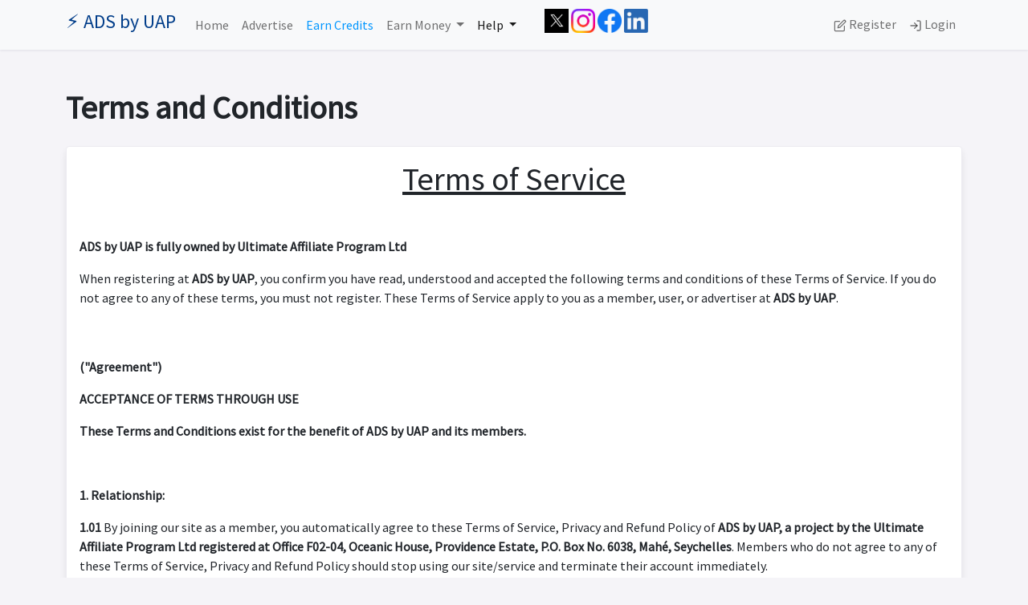

--- FILE ---
content_type: text/html; charset=UTF-8
request_url: https://ads.uap.company/index.php/terms
body_size: 8652
content:
<!doctype html>
<html lang="en">
<head>
    <meta charset="utf-8">
    <meta name="viewport" content="width=device-width, initial-scale=1, shrink-to-fit=no">
    <title>ADS by UAP</title>
    <!-- Bootstrap -->
    <link id="bootstrapStyle" rel="stylesheet" href="/assets/components/bootstrap5/css/blue.css?v=1763464116">
    <!-- Lib -->
    <link rel="stylesheet" href="/assets/evolution/css/global.css?v=1763464116">
    
</head>

<body>
<!-- Navbar -->
<nav class="navbar navbar-expand-lg navbar-light navbar-default bg-light">
    <div class="container">
        <a class="navbar-brand text-primary" href="/index.php/">
            <h4>&#9889; ADS by UAP</h4>
            <!--
            <img src="/assets/evolution/images/logo.png" class="img-fluid" style="max-height: 40px">
            -->
        </a>
        <button class="navbar-toggler" type="button" data-bs-toggle="collapse" data-bs-target="#navbarSupportedContent" aria-controls="navbarSupportedContent" aria-expanded="false" aria-label="Toggle navigation">
            <span class="navbar-toggler-icon"></span>
        </button>
        <div class="collapse navbar-collapse" id="navbarSupportedContent">
            <ul class="navbar-nav me-auto mb-2 mb-lg-0">
                <li class="nav-item">
                    <a class="nav-link " href="/index.php/">Home </a>
                </li>
                <li class="nav-item">
                    <a class="nav-link " href="/index.php/advertise">Advertise</a>
                </li>
				<li class="nav-item">
                    <a class="nav-link " href="/index.php/account/traffic-exchange"><FONT color="#0096FF">Earn Credits</FONT></a>
                </li>
                <li class="nav-item dropdown">
                    <a class="nav-link dropdown-toggle "
                       href="#" id="navbarDropdown" role="button" data-bs-toggle="dropdown" aria-expanded="false">
                        Earn Money
                    </a>
                    <ul class="dropdown-menu" aria-labelledby="navbarDropdown">
                                                    <li><a class="dropdown-item" href="/index.php/view_ads">View Advertisements</a></li>
                                                                            <li><a class="dropdown-item" href="/index.php/video_ads">Video Ads</a></li>
                                                    <li><a class="dropdown-item" href="/index.php/faucet">Faucet</a></li>
                                                                    </ul>
                </li>
                <li class="nav-item dropdown">
                    <a class="nav-link dropdown-toggle active"
                       href="#" id="navbarDropdown2" role="button" data-bs-toggle="dropdown" aria-expanded="false">
                        Help
                    </a>
                    <ul class="dropdown-menu" aria-labelledby="navbarDropdown2">
                        <li><a class="dropdown-item" href="/index.php/faq">FAQ</a></li>
                                                    <li><a class="dropdown-item" href="/index.php/support">Support</a></li>
                                                <li><a class="dropdown-item" href="/index.php/news">News</a></li>
                        <li><a class="dropdown-item" href="/index.php/terms">Terms of Service</a></li>
                    </ul>
                </li>

				<li class="nav-item">
                    &nbsp;&nbsp;&nbsp;&nbsp;&nbsp;&nbsp;&nbsp;&nbsp;<a  href='https://twitter.com/Ads_by_uap' target="_blank" rel="noopener">
					<img src="https://ads.uap.company/logo/x.jpg" width="30" height="30" border="0" /></a>
					<a  href='https://www.instagram.com/adsbyuap' target="_blank" rel="noopener">
					<img src="https://ads.uap.company/logo/instagram.png" width="30" height="30" border="0" /></a>
					<a  href='https://www.facebook.com/people/ADS-by-UAP/100091833002534/' target="_blank" rel="noopener">
					<img src="https://ads.uap.company/logo/facebook.png" width="30" height="30" border="0" /></a>
					<a  href='https://www.linkedin.com/company/ads-by-uap/' target="_blank" rel="noopener">
					<img src="https://ads.uap.company/logo/linkedin.png" width="30" height="30" border="0" /></a>
                </li>

                
            </ul>
            <ul class="navbar-nav ms-auto mb-2 mb-lg-0">

                                    <li class="nav-item">
                        <a class="nav-link " href="/index.php/register">
                            <i data-feather="edit"></i> Register
                        </a>
                    </li>
                    <li class="nav-item">
                        <a class="nav-link " href="/index.php/login">
                            <i data-feather="log-in"></i> Login
                        </a>
                    </li>
                            </ul>
        </div>
    </div>
</nav>
<!--/ Navbar -->



    <div class="container my-5">
        
    <h1 class="display-6 mb-4 fw-bold">Terms and Conditions</h1>

    <div class="card shadow">
        <div class="card-body">
            <h1 align="center"><span style="text-decoration: underline;">Terms of Service</span></h1>
<p>&nbsp;</p>
<p><strong>ADS by UAP&nbsp;is fully owned by&nbsp;Ultimate Affiliate Program Ltd</strong></p>
<p>When registering at <strong>ADS by UAP</strong>, you confirm you have read, understood and accepted the following terms and conditions of these Terms of Service. If you do not agree to any of these terms, you must not register. These Terms of Service apply to you as a member, user, or advertiser at <strong>ADS by UAP</strong>.</p>
<h2 align="center">&nbsp;</h2>
<p><strong>("Agreement")</strong></p>
<p><strong>ACCEPTANCE OF TERMS THROUGH USE</strong></p>
<p class="p1"><strong>These Terms and Conditions exist for the benefit of ADS by UAP&nbsp;and its members.</strong></p>
<p class="p1">&nbsp;</p>
<p class="p1"><strong>1. Relationship:</strong></p>
<p class="p1"><strong>1.01</strong>&nbsp;By joining our site as a member, you automatically agree to these Terms of Service, Privacy and Refund Policy of <strong>ADS by UAP, a project by the Ultimate Affiliate Program Ltd registered at Office F02-04, Oceanic House, Providence Estate, P.O. Box No. 6038, Mah&eacute;, Seychelles</strong>. Members who do not agree to any of these Terms of Service, Privacy and Refund Policy should stop using our site/service and terminate their account immediately.</p>
<p class="p1"><strong>1.02</strong>&nbsp;A member is neither an employee nor an independent contractor of <strong>ADS by UAP</strong>.</p>
<p class="p1"><strong>1.03</strong>&nbsp;The member is totally responsible for the money he/she spends on our site <strong>ADS by UAP</strong> "<strong>ads.uap.company</strong>".</p>
<p class="p1">&nbsp;</p>
<p class="p1"><strong>2. Illegal activities:</strong></p>
<p class="p1"><strong>2.01</strong>&nbsp;Members may not present <strong>ADS by UAP</strong> promotions on any page, newsgroup, email or any distribution method that is regarded as objectionable by <strong>ADS by UAP</strong>, its Internet Service Providers, or otherwise considered unlawful according to any controlling legal authority. This includes, but is not limited to, pornography, computer viruses, obscenity or Spam.</p>
<p class="p1"><strong>2.02</strong> Members of our site are not allowed to gain referrals by enticing them with gifts/rewards/any other incentives other than those mentioned on our site.</p>
<p class="p1"><strong>2.03 ADS by UAP</strong> is not an investment platform. We are an online advertising company working on a Revenue/Rewards Share model. No income/earnings/rewards/revenue is guaranteed; everything&nbsp;is dependent upon future sales.</p>
<p class="p1"><strong>2.04</strong> Members can not set up multiple accounts or refer themselves.&nbsp;<strong>Whatever the reason is, you cannot create a new account if you already have one.</strong></p>
<p class="p1">Only one account is allowed per IP address. Using Proxy/VPN is strictly prohibited.</p>
<p class="p1"><strong>2.05</strong> Using an auto-click bot is strictly prohibited.</p>
<p class="p1"><strong>2.06</strong>&nbsp;<strong>PERSONS UNDER 18 YEARS OF AGE ARE EXCLUDED FROM THIS WEBSITE:&nbsp;</strong>This website is not lawfully accessible to persons under the age of 18 or who are otherwise covered by the provisions of the Child Online Privacy Act of 1998 (COPA). If you are under the age of 18, you must leave this site immediately. Fraudulent use of this website may make you subject to civil or criminal sanctions.</p>
<p class="p1">&nbsp;</p>
<p class="p1"><strong>3. Third-Party Liability:</strong></p>
<p class="p1"><strong>3.01 ADS by UAP</strong>&nbsp;will in no way be liable for the actions of third parties that may in any way cause harm to members.&nbsp;</p>
<p class="p1">&nbsp;</p>
<p class="p1"><strong>4. Membership Fee:</strong></p>
<p class="p1"><strong>4.01</strong> There is no Membership fee to join our website.&nbsp;</p>
<p class="p1"><strong>4.02 There is a $50 fee for 30 days to upgrade an account to the Golden status.</strong> It is not mandatory to upgrade one's account.</p>
<p class="p1">&nbsp;</p>
<p class="p1"><strong>5. Inactivity/Cancellation/Termination of membership:</strong></p>
<p class="p1"><strong>5.01 </strong>Membership at <strong>ADS by UAP</strong> is voluntary and, therefore, may be cancelled at any time by the member.</p>
<p class="p1"><strong>5.02 ADS by UAP</strong>, at its sole discretion, reserves the right to terminate the account of any member caught in violation of the Terms of Service, Privacy, or Refund Policy without notice.&nbsp;</p>
<p class="p1"><strong>5.03</strong> Any member acting unethically or unprofessionally may be removed without refund (if any) at the sole discretion of ADS by UAP,&nbsp;with all current and future commissions and site usage forfeited.</p>
<p class="p1"><strong>5.04</strong>&nbsp;Any membership that is cancelled/terminated will forfeit all benefits and privileges associated with <strong>ADS by UAP</strong>. Any positions held in <strong>ADS by UAP</strong> will also be forfeited, and ownership will be reassigned to <strong>ADS by UAP</strong>.</p>
<p class="p1"><strong>5.05</strong>&nbsp;We reserve the right to terminate the member's account in cases like, but not limited to, inactivity of 180 days, spamming, cheating, misuse or abuse of our site/program/site admin(s)/site member(s).</p>
<p class="p1"><strong>5.06</strong> After 180 days of inactivity (approximately 6 months), the accounts automatically go into inactive mode, and all balances are reset to zero (except for members with one or more PU180).</p>
<p class="p1"><strong>5.07</strong> Members who have violated our terms of service will be blacklisted and will no longer be able to register on our site. If new accounts are discovered, they will be suspended.</p>
<p class="p1">&nbsp;</p>
<p class="p1"><strong>6. Payments:</strong></p>
<p class="p1"><strong>6.01</strong> All payments are processed manually, and the advertising credits will be added instantly to your account. Sometimes, they may take a bit longer to process because of server issues, etc. Hence, please allow up to 48 hours for the incoming payment to be processed and for the advertising to be added to your account. If it takes longer, please contact Support for further assistance.</p>
<p><strong>6.02</strong> All payments will be made via Bitcoin, Litecoin or ECA-N. No alternative method of payment is currently available.</p>
<p>The minimum amount required is $20 on the first cashout. This amount will increase by $20 for each cashout until it reaches a fixed minimum of $100 and a maximum of $250 ($1000 for Golden members). All withdrawals can be requested every Friday.<br>A fee of 5% will be deducted from the amount paid.<br>All payments will be processed within 20 business days (excluding Saturdays, Sundays, and public holidays, which are not considered business days).<br>We are responsible only for submitting your payment to the payment processor. The payment processor's support will handle any action after that.</p>
<p class="p1">Only the amount in your account balance can be withdrawn. The amount in your purchase balance cannot be withdrawn. It is intended for purchasing advertisements on the website.</p>
<p class="p1">&nbsp;</p>
<p class="p1"><strong>7. Refund Policy:</strong></p>
<p class="p1"><strong>7.01</strong> All purchased items (Upgrade fees for memberships (if any)/add funds/purchase Massive External Traffic (PU180) or other ad package(s)) are non-refundable (<strong>NO REFUND</strong>).</p>
<p class="p1"><strong>7.02</strong> If you make a dispute, Chargeback or reverse transactions on your purchases, your account will be suspended immediately. Upon the closure of the dispute, we will re-evaluate the situation and may either reinstate your account or terminate it.</p>
<p class="p1">&nbsp;</p>
<p class="p1"><strong>8. For Advertisers:</strong></p>
<p class="p1"><strong>8.01</strong>&nbsp;Pornography / Adult / Gambling / Betting or any related ads are not allowed.&nbsp;</p>
<p class="p1"><strong>8.02</strong>&nbsp;Ads that disgrace any Religion / Faiths / Beliefs / Culture / Race / person / animals or any other living creatures / our site / other sites / other programs are not allowed.&nbsp;</p>
<p class="p1"><strong>8.03</strong>&nbsp;Ads with false/fake/misleading claims are not allowed.</p>
<p class="p1">Your account will be terminated if these types of ads are posted.</p>
<p class="p1">&nbsp;</p>
<p class="p1"><strong>9. Privacy Policy:</strong></p>
<p class="p1"><strong>9.01 ADS by UAP</strong> will never provide personal information about its members to third parties without the member's consent unless required by law.&nbsp;</p>
<p class="p1"><strong>9.02</strong> Your information collected is used for the communication of <strong>ADS by UAP</strong>&nbsp;with the members and will not be sold to any other company.&nbsp;</p>
<p class="p1"><strong>9.03</strong> &nbsp;We use cookies to keep track of advertisements and Affiliates. Cookies are small files that a site or its service provider transfers to your computer's hard drive through your Web browser (if you allow) that enable the sites or service provider systems to recognise your browser and capture and remember certain information.</p>
<p class="p1">&nbsp;</p>
<p class="p1"><strong>10. Contact Information:</strong></p>
<p class="p1"><strong>10.1</strong>&nbsp;It is the responsibility of members to keep their personal records up to date in the members' area. <strong>ADS by UAP will not be responsible for communication errors due to incorrect or out-of-date contact information.</strong>&nbsp;Continued failed attempts to make contact with you may result in the termination of your membership.</p>
<p class="p1">&nbsp;</p>
<p class="p1"><strong>11. Copyright Material:</strong></p>
<p class="p1"><strong>11.01</strong>&nbsp;All branding, logos and graphics contained within <strong>ADS by UAP</strong> are for copyright use; distribution or copying of such content is expressly prohibited. <strong>ADS by UAP</strong>&nbsp;provides members with approved material for marketing within the members' area.&nbsp;</p>
<p class="p1">&nbsp;</p>
<p class="p1"><strong>12. Damaging Intent:</strong></p>
<p class="p1"><strong>12.01 Any Member who engages in chat, email, postings or any other medium or content that is deemed damaging to ADS by UAP and/or its members may result in the termination of your membership with ADS by UAP.</strong> Depending on the seriousness, <strong>ADS by UAP</strong>&nbsp;may deem it appropriate to exercise legal action.</p>
<p class="p1">&nbsp;</p>
<p class="p1"><strong>13. UCE/UBE or SPAM:</strong></p>
<p class="p1"><strong>13.01 ADS by UAP</strong>&nbsp;strictly prohibits the use of UCE or SPAM. This enforcement is at the sole discretion of <strong>ADS by UAP</strong>&nbsp;and for the benefit of all its members. Members proven to be participating in such activities will result in the termination of your membership.</p>
<p class="p1">&nbsp;</p>
<p class="p1"><strong>14. Tax:</strong></p>
<p class="p1"><strong>14.01</strong> You, the member, are responsible for any and all taxes payable in your resident country/domicile or jurisdiction for any income you receive either from <strong>ADS by UAP</strong>&nbsp;or any program promoted via the <strong>ADS by UAP</strong>&nbsp;program.</p>
<p class="p1">&nbsp;</p>
<p class="p1"><strong>15.</strong> These Terms and Conditions and any terms and conditions relating to services described in this website "<strong>ads.uap.company</strong>"&nbsp;shall be governed by and construed in accordance with the laws of <strong>Seychelles</strong>. Disputes arising in relation to the same shall, unless otherwise expressly agreed, be subject to the exclusive jurisdiction of the courts of <strong>Seychelles</strong>.</p>
<p class="p1"><strong>16. ADS by UAP&nbsp;reserves the right to update, modify, add or change the terms and conditions without notice.&nbsp;</strong></p>
<p class="p1">&nbsp;</p>
<h2 align="center">Privacy Policy</h2>
<div class="main-box-eran">
<p class="p1"><strong><span class="s1">What information do we collect?</span></strong></p>
<p class="p2"><span class="s1">We collect information from you when you register on our site, place an order or&nbsp;</span>subscribe to our newsletter. When ordering or registering on our site, as appropriate, you may be asked to enter your name, e-mail address, or mailing address.</p>
<p class="p2">&nbsp;</p>
<p class="p1"><strong><span class="s1">What do we use your information for?</span></strong></p>
<p class="p2"><span class="s1">Any of the information we collect from you may be used in one of the following ways:</span></p>
<p class="p2"><span class="s1">- To process transactions. Your public or private information will not be sold, exchanged, transferred, or given to any other company for any reason whatsoever without your consent other than for the express purpose of delivering the purchased product or service requested.</span></p>
<p class="p2"><span class="s1">- To administer a contest, promotion, survey or other site feature</span></p>
<p class="p2">- To send periodic emails.</p>
<p class="p2"><span class="s1">- The email address you provide for order processing may be used to send you information </span>and updates pertaining to your order, in addition to receiving occasional company news, updates, related product or service information, etc.</p>
<p class="p2">&nbsp;</p>
<p class="p1"><strong><span class="s1">How do we protect your information?</span></strong></p>
<p class="p2"><span class="s1">We implement a variety of security measures to maintain the safety of your personal information&nbsp;</span>when you place an order or enter, submit, or access your personal information.</p>
<p class="p2">&nbsp;</p>
<p class="p1"><strong><span class="s1">Do we disclose any information to outside parties?</span></strong></p>
<p class="p2"><span class="s1">We do not sell, trade, or otherwise transfer your personally identifiable information to outside parties</span>. We may release your information when we believe it <span class="s1">is appropriate to comply with the law, enforce our site policies, or protect our&nbsp;</span>or other's rights, property, or safety. However, non-personally identifiable visitor information may be provided to other parties for marketing, advertising, or other uses.</p>
<p class="p2">&nbsp;</p>
<p class="p1"><strong><span class="s1">Do we use cookies?</span></strong></p>
<p class="p2"><span class="s1">Yes. Cookies are small files that a site or its service provider transfers to your computer's hard drive through your Web browser (if you allow) that enable the sites or service provider systems to recognize your browser and capture and remember certain information.</span></p>
<p class="p2"><span class="s1">We use cookies to keep track of advertisements and Affiliates. If you have any additional&nbsp;</span>questions or concerns about our privacy policy, please contact us via our Support page.</p>
<p class="p2">&nbsp;</p>
<p class="p1"><strong><span class="s1">Third-party links</span></strong></p>
<p class="p2"><span class="s1">Occasionally, at our discretion, we may include or offer third-party products or services&nbsp;</span>on our website. Members and advertisers also display third-party content and links as included with purchased services on our website.</p>
<p class="p2"><span class="s1">These third-party sites have separate and independent privacy policies. We, therefore,&nbsp;</span>have no responsibility or liability for the content and activities of these linked&nbsp;<span class="s1">sites. Nonetheless, we seek to protect the integrity of our site and welcome any&nbsp;</span>feedback about these sites.</p>
<p class="p2">&nbsp;</p>
<h2 align="center">Earnings Disclaimer</h2>
<div class="main-box-eran">
<p class="p1"><span class="s1"><strong>1.</strong>&nbsp;This is not a &ldquo;get rich quick scheme&rdquo; or &ldquo;Investment Program&rdquo; or &ldquo;Matrix Program&rdquo; or &ldquo;MLM Program&rdquo;, but purely an advertising platform where members are buying traffic to promote their products.</span></p>
<p class="p1"><strong>2. </strong>You are buying services from <strong>ADS by UAP</strong>, and there is no guarantee of share earnings. Money spent on all purchases is non-refundable.</p>
<p class="p1"><span class="s1"><strong>3.</strong> You cannot promote any illegal products or sites (e.g.) gambling sites, porn sites, any illegal materials etc. If anybody is found not following the rules, their account will be blocked immediately, and no money will be refunded.</span></p>
<p class="p1"><span class="s1"><strong>4.</strong>&nbsp;All products and services from the <strong>ADS by UAP</strong> are for advertising purposes only, and whatever earnings generated from the sales of the products will be used to share with the members.</span></p>
<p class="p1"><span class="s1"><strong>5.</strong> Please seek advice from qualified professionals and check with your accountant, lawyer, or professional advisor before buying our services if you are not sure of any terms and conditions.</span></p>
<p class="p1"><span class="s1"><strong>6. </strong>Members are responsible for making their own decisions before buying our products and services from our website and are advised to do their own due diligence when it comes to making business decisions, and all information, products, and services that are provided should be independently verified by your own qualified professionals. Our information, products, and services on this website should be carefully considered and evaluated, before reaching a business decision, on whether to rely on them or not. All disclosures and disclaimers made herein or on our site apply equally to any offers, prizes, or incentives that may be made by our site.</span></p>
<p class="p1"><span class="s1"><strong>7.</strong>&nbsp;The earning potential is entirely dependent on the person using our system, ideas and techniques. Many factors will be important in determining your actual results and no guarantees are made that you will achieve results similar to ours or anybody else's, in fact, no guarantees are made that you will achieve any results at all.</span></p>
<p class="p1"><span class="s1"><strong>8.</strong> Your level of success will depend on the time you devote to marketing our program, using, but not limited to, the ideas and techniques outlined, your knowledge, various skills,</span>&nbsp;and personal resources.</p>
<p class="p1"><span class="s1"><strong>9.</strong>&nbsp;Since these factors differ according to individuals, we cannot guarantee your success or income level and neither are we responsible for any of your actions or lack of action.</span></p>
<p class="p1"><span class="s1"><strong>10.</strong> You can identify these statements by the fact that they do not relate strictly to historical or current facts. They use words such as &ldquo;anticipate,&rdquo; &ldquo;estimate,&rdquo; &ldquo;expect,&rdquo; &ldquo;projected,&rdquo; &ldquo;intend,&rdquo; &ldquo;plan,&rdquo; &ldquo;believe,&rdquo; and other words and terms of similar meaning in connection with a description of potential earnings or future financial performance.</span></p>
<p class="p1"><span class="s1"><strong>11.</strong> All statements here or on any of our promotional materials are only intended to express our opinion of potential earnings and are not a guarantee or promise of earnings.</span></p>
<p><strong>12.</strong> The amount of direct referrals is limited. The clicks you earn from referrals are directly related to the clicks you make. If you click at least 4 advertisements, you'll receive all clicks made from your referrals. The referral clicks will be calculated based on the clicks you made on the previous day.</p>
<p>&nbsp;</p>
<p class="p1">&nbsp;</p>
<p class="p1" style="text-align: center;"><strong><span class="s1">ADS by UAP&nbsp;reserves the right to revise these provisions at its discretion,&nbsp;</span></strong><strong><span class="s1">so check back from time to time to be sure you are complying with the current version.</span></strong></p>
<p class="p1" style="text-align: center;"><strong><span class="s1">&copy; 2017-2024 ADS by UAP. All Rights Reserved</span></strong></p>
</div>
</div>
        </div>
    </div>

    </div>


<div class="border-primary border-top border-5 bg-white py-4">
    <div class="container">
        <div class="row">
                <div class="col-lg-4 order-lg-2">
                                                                        <select class="form-select mb-3" onchange="location.href='https://ads.uap.company/?lang='+this.value;">
                                                                                                            <option value="1" selected>English (US)</option>
                                                                                                </select>
                                                                <div class="clearfix">
                        <a class="border border-2 float-start pointer" onclick="stylePicker('blue');" style="background: #023E8A; width: 35px; height: 35px;"></a>
                        <a class="border border-2 float-start pointer" onclick="stylePicker('red');" style="background: #a4133c; width: 35px; height: 35px;"></a>
                        <a class="border border-2 float-start pointer" onclick="stylePicker('green');" style="background: #40916c; width: 35px; height: 35px;"></a>
                        <a class="border border-2 float-start pointer" onclick="stylePicker('orange');" style="background: #ee9b00; width: 35px; height: 35px;"></a>
                    </div>
                </div>

            <div class="col-lg order-lg-1 mb-3">
                <a href="/">Home</a> &nbsp; &bull; &nbsp;
                <a href="/index.php/faq">FAQ</a> &nbsp; &bull; &nbsp;
                <a href="/index.php/support">Support</a>
                &nbsp; &bull; &nbsp;  <a href="/index.php/terms">Terms of Service</a>
                                    &nbsp; &bull; &nbsp;  <a href="/index.php/payment_proof">Proof of Payments</a>
                                &nbsp; &bull; &nbsp;  <a href="/index.php/news">News</a>

                            </div>

        </div>




        <div class="text-muted">
            Copyright &copy; 2017 - 2025 ADS by UAP. All rights reserved.
            <div class="small"></div>
        </div>
    </div>
</div>

<script type="text/javascript" src="/assets/components/jquery/jquery.min.js"></script>

<!-- EvolutionScript Lib -->
<script type="text/javascript" src="/assets/evolution/js/evolutionscript.min.js"></script>
<script type="text/javascript" src="/assets/evolution/js/l2blockit.min.js"></script>
<!-- Bootstrap -->
<script type="text/javascript" src="/assets/components/bootstrap5/js/bootstrap.bundle.min.js"></script>


<script src="/assets/components/blockui/jquery.blockUI.min.js"></script>
<script src="/assets/components/ajax_form/ajaxSubmit.min.js"></script>
<script src="/assets/components/ajax_form/alerts.min.js"></script>
<script src="/assets/components/ajax_form/forms.min.js"></script>
<script src="/assets/evolution/js/forum.min.js"></script>
<script src="/assets/components/feather/feather.min.js"></script>
<script>
    feather.replace({
        width: '16px'
    })

    mydate = new Date("18 Nov 2025 12:08:36");
    $(document).ready(function() {
        dateTimer();
    });
    //Remove this line to avoid the change of style
    stylePicker(getCookieStyle())
</script>

    <!-- Google tag (gtag.js) -->
    <script async src="https://www.googletagmanager.com/gtag/js?id=UA-106547664-1"></script>
    <script>
        window.dataLayer = window.dataLayer || [];
        function gtag(){
            dataLayer.push(arguments);
        }
        gtag('js', new Date());
        gtag('config', 'UA-106547664-1');
    </script>

<script src="/assets/evolution/js/lib/evolution-lib.js" type="module"></script>


</body>
</html>



--- FILE ---
content_type: text/css
request_url: https://ads.uap.company/assets/evolution/css/global.css?v=1763464116
body_size: 1712
content:
a{
    text-decoration: none;
}
.navbar-default{
    background-color:#fff;
    box-shadow:0 1px 3px rgba(3,0,71,.09)
}



.clear{
clear:both;
}


/* Content */
#content{
padding:10px 0px;
/*
padding:0px 30px;
*/
}

.site_title{
color:#333333;
border-bottom:1px solid #e0e0e0;
font-size:22px;
padding:30px 50px;
margin-bottom:20px;
}
.site_content{
padding:10px 50px;
}


.featured-ads{
margin:0px;
list-style:none;
padding:5px;
}
.featured-ads li{
color:#303030;
margin-bottom:5px;
}
.featured-ads li a{
color:#3978e1;
text-decoration:underline;
}
.featured-ads li span{
color:#009900;
text-decoration:none;
font-size:10px;
}


#specialdescription{
padding:10px;
border:1px solid #dbdcdc;
border-radius: 5px;
-moz-border-radius: 5px;
-webkit-border-radius: 5px;
background:#f6f6f6;
}


/* Login/Logout process */
.progressbar{
border:1px solid #6898e8;
width:300px;
height:20px;
}
.progressbar div{
height:20px;
background:#6898e8;
width:3px;
}
.disabledclass{
filter:alpha(opacity=35);
opacity:.35;
}


/* PTSU */
.ptsu_content{
cursor:pointer;
border-radius: 5px;
-moz-border-radius: 5px;
-webkit-border-radius: 5px;
margin-bottom:5px;
border:1px solid #e1e8ff;
padding:5px;
background:#ffffff;
line-height:20px;
}
.ptsu_title{
color:#0000ff;
font-weight:bold;
text-decoration:underline;
}
.ptsu_descr{
color:#303030;
}
.ptsu_url{
color:#009900;
font-size:10px;
}
.ptsu_reward{
color:#d9006c;
font-size:20px;
}

input[type="button"], input[type="submit"]{
padding: 7px 12px;
color: #ffffff;
border:0px;
background: #37b6bd;
cursor: pointer;
font-size:14px;
border-radius: 3px;
-moz-border-radius: 3px;
-webkit-border-radius: 3px;
 transition-property: background;
transition-duration: 0.2s;
transition-timing-function: linear;
}
input[type="button"]:hover, input[type="submit"]:hover{
background: #aaaaaa;
}
input[type="button"].btn-disabled, input[type="button"].btn-disabled:hover, input[type="submit"].btn-disabled, input[type="submit"].btn-disabled:hover{
padding: 7px 12px;
color: #e0e0e0;
border: solid 1px #e0e0e0;
background: #f7f7f7;
cursor:default;
font-size:12px;
}


input[type="button"].forumbtn, input[type="submit"].forumbtn{
padding: 7px 12px;
color: #ffffff;
border:0px;
background: #4c4c4c;
cursor: pointer;
font-size:14px;
border-radius: 3px;
-moz-border-radius: 3px;
-webkit-border-radius: 3px;
 transition-property: background;
transition-duration: 0.2s;
transition-timing-function: linear;
}
input[type="button"].forumbtn:hover, input[type="submit"].forumbtn:hover{
background:#37b6bd;
}

input[type="submit"].frm_search_btn{
padding: 5px 12px;
color: #ffffff;
border:0px;
background: #4c4c4c;
cursor: pointer;
font-size:14px;
border-radius: 3px;
-moz-border-radius: 3px;
-webkit-border-radius: 3px;
 transition-property: background;
transition-duration: 0.2s;
transition-timing-function: linear;
}
input[type="submit"].frm_search_btn:hover{
background:#37b6bd;
}
/* Boxes */
.error_box{
background:#fde2db url(images/erroricon.png) no-repeat scroll 10px 5px;
padding:8px;
padding-left:50px;
border:1px solid #fbc2b5;
margin-bottom:10px;
margin-top:5px;
color:#ce3a40;
border-radius: 3px;
-moz-border-radius: 3px;
-webkit-border-radius: 3px;
}
.success_box{
background:#effae7 url(images/successicon.png) no-repeat scroll 10px 5px;
padding:8px;
padding-left:50px;
border:1px solid #c5eda7;
margin-bottom:10px;
margin-top:5px;
color:#41701b;
border-radius: 3px;
-moz-border-radius: 3px;
-webkit-border-radius: 3px;
}
.info_box{
background:#e1f7fd url(images/infoicon.png) no-repeat scroll 10px 5px;
padding:8px;
padding-left:50px;
border:1px solid #a2e6f9;
margin-bottom:10px;
margin-top:5px;
color:#0d97bf;
border-radius: 3px;
-moz-border-radius: 3px;
-webkit-border-radius: 3px;
}
/* Misc */
.pointer{
cursor:pointer;
}
.padding5{
padding:5px;
}
.floatleft{
float:left;
}
.floatright{
float:right;
}

#preloader { background: url(images/loader.gif) no-repeat -9999px -9999px; }
.loader{
background:url(images/loader.gif) no-repeat scroll 50% 50%;
}

.corner-all{
border-radius: 5px;
-moz-border-radius: 5px;
-webkit-border-radius: 5px;
}
.corner-bottom-left{
border-bottom-left-radius: 5px;
-moz-border-radius-bottomleft: 5px;
-webkit-border-bottom-left-radius: 5px;
}
.corner-bottom{
border-bottom-left-radius: 5px;
-moz-border-radius-bottomleft: 5px;
-webkit-border-bottom-left-radius: 5px;
border-bottom-right-radius: 5px;
-moz-border-radius-bottomright: 5px;
-webkit-border-bottom-right-radius: 5px;
}
.corner-top{
border-top-left-radius: 5px;
-moz-border-radius-topleft: 5px;
-webkit-border-top-left-radius: 5px;
border-top-right-radius: 5px;
-moz-border-radius-topright: 5px;
-webkit-border-top-right-radius: 5px;
}


/*======================== REFERRAL LIST ===========================*/
.widget-ref-option{
border-radius: 5px;
-moz-border-radius: 5px;
-webkit-border-radius: 5px;
margin-bottom:5px;
border:1px solid #dd3c10;
background:#fff4ea;
padding:5px;
margin-top:5px; text-align:center;
}
/*================ ERROR =================*/
.disabled{
opacity: .55; filter:Alpha(Opacity=55); background-image: none;
}

/* Pagination */
.pagination {
    display: inline-block;
    padding-left: 0;
    margin: 20px 0;
    border-radius: 4px;
}
.pagination > li {
    display: inline;
}
.pagination > li > a,
.pagination > li > span {
    position: relative;
    float: left;
    padding: 6px 12px;
    line-height: 1.42857143;
    text-decoration: none;
    color: #4c4c4c;
    background-color: #ffffff;
    border: 1px solid #dddddd;
    margin-left: -1px;
}
.pagination > li:first-child > a,
.pagination > li:first-child > span {
    margin-left: 0;
    border-bottom-left-radius: 4px;
    border-top-left-radius: 4px;
}
.pagination > li:last-child > a,
.pagination > li:last-child > span {
    border-bottom-right-radius: 4px;
    border-top-right-radius: 4px;
}
.pagination > li > a:hover,
.pagination > li > span:hover,
.pagination > li > a:focus,
.pagination > li > span:focus {
    z-index: 2;
    color: #23527c;
    background-color: #eeeeee;
    border-color: #dddddd;
}
.pagination > .active > a,
.pagination > .active > span,
.pagination > .active > a:hover,
.pagination > .active > span:hover,
.pagination > .active > a:focus,
.pagination > .active > span:focus {
    z-index: 3;
    color: #ffffff;
    background-color: #4c4c4c;
    border-color: #4c4c4c;
    cursor: default;
}
.pagination > .disabled > span,
.pagination > .disabled > span:hover,
.pagination > .disabled > span:focus,
.pagination > .disabled > a,
.pagination > .disabled > a:hover,
.pagination > .disabled > a:focus {
    color: #777777;
    background-color: #ffffff;
    border-color: #dddddd;
    cursor: not-allowed;
}
.pagination-lg > li > a,
.pagination-lg > li > span {
    padding: 10px 16px;
    font-size: 18px;
    line-height: 1.3333333;
}
.pagination-lg > li:first-child > a,
.pagination-lg > li:first-child > span {
    border-bottom-left-radius: 6px;
    border-top-left-radius: 6px;
}
.pagination-lg > li:last-child > a,
.pagination-lg > li:last-child > span {
    border-bottom-right-radius: 6px;
    border-top-right-radius: 6px;
}
.pagination-sm > li > a,
.pagination-sm > li > span {
    padding: 5px 10px;
    font-size: 12px;
    line-height: 1.5;
}
.pagination-sm > li:first-child > a,
.pagination-sm > li:first-child > span {
    border-bottom-left-radius: 3px;
    border-top-left-radius: 3px;
}
.pagination-sm > li:last-child > a,
.pagination-sm > li:last-child > span {
    border-bottom-right-radius: 3px;
    border-top-right-radius: 3px;
}

--- FILE ---
content_type: text/javascript
request_url: https://ads.uap.company/assets/evolution/js/forum.min.js
body_size: 223
content:
function lockTopic(){$("#topic_action").val("lockTopic"),$("#topicForm").submit()}function deleteTopic(o,i){msg=o==i?"Do you really want to remove this topic and posts?":"Do you really want to remove this post?",confirm(msg)&&($("#topic_action").val("deleteTopic"),$("#message_id").val(o),$("#topicForm").submit())}function kickUser(o){$("#topic_action").val("banUser"),$("#message_id").val(o),$("#topicForm").submit()}function suspendUser(o){$("#topic_action").val("suspendUser"),$("#message_id").val(o),$("#topicForm").submit()}


--- FILE ---
content_type: text/javascript
request_url: https://ads.uap.company/assets/evolution/js/l2blockit.min.js
body_size: 537
content:
!function(i){i.fn.l2block=function(){this.each((function(){var e=jQuery(this);i(".l2error"+this.id).remove(),i(".l2success"+this.id).remove();e=jQuery(this);bwith=e.width(),bheight=e.height(),opacity2=.5,e.prepend('<div class="l2loader" id="l2loader'+this.id+'"></div>'),e.children(".l2loader").css({width:bwith+"px",height:bheight+"px",background:"#FFFFFF",position:"absolute",filter:"alpha(opacity=50)",opacity:opacity2,"z-index":"99"}),e.prepend('<div class="l2loader2 loader" id="l2loader2'+this.id+'"></div>'),e.children(".l2loader2").css({width:bwith+"px",height:bheight+"px",position:"absolute","z-index":"9999"})}))},i.fn.l2unblock=function(){this.each((function(){var e=jQuery(this);i("#l2loader"+this.id).remove(),i("#l2loader2"+this.id).remove(),e.show()}))},i.fn.l2load=function(){this.each((function(){var e=jQuery(this);i(".l2error"+this.id).remove(),i(".l2success"+this.id).remove(),e.before('<div class="l2loader" id="l2loader'+this.id+'"><div class="loader2"></div></div>'),e.hide()}))},i.fn.l2error=function(e){this.each((function(){jQuery(this).before('<div class="l2error'+this.id+' alert alert-danger" style="display:none">'+e+"</div>"),i(".l2error"+this.id).fadeIn()}))},i.fn.l2success=function(e){this.each((function(){jQuery(this).before('<div class="l2success'+this.id+' alert alert-success" style="display:none"><span class="icon"></span>'+e+"</div>"),i(".l2success"+this.id).fadeIn()}))},i.fn.l2adblock=function(e,t){this.each((function(){i(".l2error"+this.id).remove(),i(".l2success"+this.id).remove();var s=jQuery(this);bwith=s.width(),bheight=s.height(),opacity2=t/100,s.prepend('<div class="l2adblocked"></div>'),s.children(".l2adblocked").css({width:bwith+"px",height:bheight+"px",background:e,position:"absolute",filter:"alpha(opacity="+t+")",opacity:opacity2})}))},i.fn.l2adunblock=function(){this.each((function(){jQuery(this).children(".l2adblocked").remove()}))}}(jQuery);


--- FILE ---
content_type: text/javascript
request_url: https://ads.uap.company/assets/evolution/js/evolutionscript.min.js
body_size: 2179
content:
function checkall(){$("#checkall").change((function(){var e=$(this).closest("form").find(".checkall");$(this).prop("checked")?e.prop("checked",!0):e.prop("checked",!1)})),$("#checkall2").change((function(){var e=$(this).closest("form").find(".checkall2");$(this).prop("checked")?e.prop("checked",!0):e.prop("checked",!1)}))}function sowdeletionbar(){var e=$("input:checked[name^='ref']").length,a=$("#descr").val();if($("#priceref").hide(),$("#priceref2").hide(),$("#paybutton").hide(),$("#addfunds").hide(),e>0){if($("#rentedbar").show(),"delete"==a){var t=deletion_price*e;t=t.toFixed(3);var i="done"}"done"==i&&(rental_balance>=t?($("#priceref").html(totaltopay+": $"+t),$("#priceref").show(),$("#paybutton").show()):($("#priceref2").html(noenoughfunds),$("#priceref2").show()))}else $("#rentedbar").hide()}function calculatecredits(e){var a=$("#allocate").val()*e;$("#creditcost").val(a)}function recalculatecredits(e){var a=$("#creditcost").val()/e;$("#allocate").val(a)}function updatepack(){specialid=$("#spackformlist").val(),specialtext=$("#spackformlist option[value="+specialid+"]").text();var e="<strong>"+specialtext+"</strong>";for(var a in e+="<ul>",specialitemsList.specialitems)specialitemsList.specialitems[a].specialpack==specialid&&(e+="<li>"+specialitemsList.specialitems[a].amount+" "+specialitemsList.specialitems[a].title+"</li>");e+="<ul>",$("#specialpackdescr").html(e)}function advertiseItem(e,a="select"){$("#Msgcheckoutform").remove();var t=$("#"+e);const i=t.find('input[name="product"]').val();"select"===a?(itemID=t.find('select[name="item"]').val(),itemTXT=t.find('select[name="item"]').children('[value="'+itemID+'"]').text()):itemTXT=t.find('input[name="itemTXT"]').val(),$("#itemname").html(itemTXT),$("#productname").html(i),$("#ads_list").hide();var n="";return $.each(t.serializeArray(),(function(e,a){n+='<input type="hidden" name="'+a.name+'" id="'+a.name+'" value="'+a.value+'" />'})),$("#checkoutform").append(n),$("#payment_form").show(),!1}function cancel_payad(){$("#payment_form").hide(),$("#ads_list").show()}function showextensionbar(){var e=$("input:checked[name^='ref']").length,a=$("#descr").val();if($("#priceref").hide(),$("#priceref2").hide(),$("#paybutton").hide(),$("#addfunds").hide(),e>0){if($("#rentedbar").show(),""==a);else if("recycle"==a){t=(t=recycle_price*e).toFixed(3)}else{var t,i=ref_extension[a]/30;i=i.toFixed(2),t=(t=(t=renew_price*e*i)-t*ref_discount[a]/100).toFixed(3)}rental_balance>=t?($("#priceref").html(totaltopay+": $"+t),$("#priceref").show(),$("#paybutton").show()):(null!=t&&$("#priceref2").html(noenoughfunds),$("#priceref2").show(),$("#addfunds").show())}else $("#rentedbar").hide()}function hideAdminAdvertisement(){$("#admin_advertisement").remove(),$(".blockthis").l2unblock()}function hideAdvertisement(e){$("#"+e).addClass("disabled")}window.onload=()=>{window.jQuery&&checkall()};var w=window,d=document;function openValidationAd(e,a){(advertisementValidationID=e,adWindow=window.open("/account/advertiser-panel/ptc_ads/validate/"+e,"_blank"),2===a)&&(new bootstrap.Modal(document.getElementById("ptcAddModal"),{keyboard:!1,backdrop:"static"}).show(),secondsValidationLoaded=0,myValidationInterval=setInterval("checkOpenedValidationAd();",1e3))}function adWindowOpened(e,a){adValidationLoaded=!0,adValidationTimer=parseInt(a),adValidationSessToken=e}function adWindowOpenedError(e){showAdWarningMsg("Error: "+e),clearInterval(myInterval)}function checkOpenedValidationAd(){adWindow?adWindow.closed?(!0===adValidationConfirmed?console.log("Ad was closed."):showAdValidationWarningMsg(msgModalAdClosed),clearInterval(myValidationInterval)):(timeLeft=adValidationTimer-secondsValidationLoaded,!0===adValidationLoaded&&(timeLeft>=0?(showValidationCounterMsg(adValidationTimer-secondsValidationLoaded),secondsValidationLoaded+=1):($.ajax({url:"/account/advertiser-panel/ptc_ads/validate/"+advertisementValidationID+"/"+adValidationSessToken+"?getMagic=code",method:"GET",dataType:"json",cache:!1,processData:!1,contentType:!1}).done((function(e){"success"===e.status?($("#adValidationSessToken").val(e.script),showValidationConfirmationMsg(e.msg)):showAdValidationWarningMsg(msgModalWrongAccess)})).fail((function(e,a,t){showAdValidationWarningMsg(msgModalWrongAccess)})),clearInterval(myValidationInterval)))):(showAdValidationWarningMsg(msgModalBlocker),clearInterval(myValidationInterval))}function ptc_ad_validation(e){if(""==e)return $("#surf_status").fadeOut("slow",(function(){$("#captchaBlock").fadeIn("slow")})),!1;$("#captchaBlock").fadeOut("slow",(function(){$(this).remove(),$("#surf_status").fadeIn("slow")})),showAdValidationWarningMsg(msgPleaseWait),$("#adSelectedToken").val(e),dataForm=new FormData(document.getElementById("ptc_form")),$.ajax({url:"/account/advertiser-panel/ptc_ads/validate/"+advertisementValidationID+"/"+adValidationSessToken,method:"POST",data:dataForm,dataType:"json",cache:!1,processData:!1,contentType:!1}).done((function(e){"success"===e.status?(showAdValidationWarningMsg(e.msg),window.location.reload()):showAdValidationWarningMsg(e.msg)})).fail((function(e,a,t){showAdValidationWarningMsg(msgModalWrongAccess)}))}function showValidationCounterMsg(e){$("#modalCounterLine").text(e),$("#modalCounterMsg").show(),$("#modalWarningMsg").hide(),$("#modalWaitMsg").hide(),$("#modalConfirmationMsg").hide()}function showAdValidationWarningMsg(e){$("#modalWarningLine").text(e),$("#modalWarningMsg").show(),$("#modalWaitMsg").hide(),$("#modalCounterMsg").hide(),$("#modalConfirmationMsg").hide()}function showValidationConfirmationMsg(e){$("#modalConfirmationLine").html(msgUpside+"<br>"+e),$("#modalConfirmationMsg").show(),$("#modalWaitMsg").hide(),$("#modalWarningMsg").hide(),$("#modalCounterMsg").hide()}function closeValidationAdModal(){bootstrap.Modal.getInstance(document.getElementById("ptcAddModal")).hide(),$("#modalWaitMsg").show(),$("#modalWarningMsg").hide(),$("#modalCounterMsg").hide(),$("#modalConfirmationMsg").hide(),advertisementValidationID=0,secondsValidationLoaded=0,adValidationLoaded=!1,adValidationConfirmed=!1,adValidationSessToken=null}function serverTime(){const e=document.getElementById("timenow");if(e){var a=mydate.getHours(),t=mydate.getMinutes(),i=mydate.getSeconds();a<10&&(a="0"+a),t<10&&(t="0"+t),i<10&&(i="0"+i),e.innerHTML=a+":"+t+":"+i,mydate.setSeconds(mydate.getSeconds()+1),setTimeout("dateTimer()",1e3)}}advertisementValidationID=0,secondsValidationLoaded=0,adValidationLoaded=!1,adValidationConfirmed=!1,adValidationSessToken=null,adValidationTimer=0;var listStyle=["blue","red","green","orange"];function stylePicker(e){if(void 0!==listStyle.find((a=>a===e))){const a=document.getElementById("bootstrapStyle");a&&(a.setAttribute("href","/assets/components/bootstrap5/css/"+e+".css"),localStorage.setItem("style",e))}}function getCookieStyle(){const e=localStorage.getItem("style");return null===e||""===e?"":e}


--- FILE ---
content_type: text/javascript
request_url: https://ads.uap.company/assets/components/ajax_form/forms.min.js
body_size: 777
content:
function blockContent(t){$(t).block({message:'<i class="fa fa-refresh fa-spin fa-3x fa-fw"></i>',overlayCSS:{backgroundColor:"#fff",opacity:.7,cursor:"normal"},css:{border:0,padding:0,backgroundColor:"transparent"}})}$(document).delegate("form.ajaxForm","submit",(function(e){return methodType=$(this).attr("method"),"post"===methodType?($this=$(this),void 0!==$this.attr("data-alert")?alertDiv=$this.attr("data-alert"):(alertDiv="Msg"+this.id,0==$("#"+alertDiv).length&&$(this).prepend('<div id="'+alertDiv+'"></div>')),dataForm=new FormData(document.getElementById(this.id)),form_id=this.id,$(this).ajaxSubmit({url:$(this).attr("action"),method:"POST",dataType:"json",dataForm:dataForm,beforeSubmit:function(){$("#"+alertDiv).alertMsgClose()},afterSubmit:function(data){"error"===data.status?($("#"+alertDiv).alertMsg({msg:data.msg}),$("html,body").animate({scrollTop:$("#"+alertDiv).offset().top-60},"slow"),"function"==typeof captchareload&&captchareload(),1==data.reset&&$("#"+form_id)[0].reset(),data.script&&eval(data.script)):"success"===data.status?($("#"+alertDiv).alertMsg({msg:data.msg,type:"success"}),1==data.reset&&$("#"+form_id)[0].reset(),1==data.delete&&$("#"+form_id).remove(),data.script&&eval(data.script),$("html,body").animate({scrollTop:$("#"+alertDiv).offset().top-60},"slow")):"refresh"===data.status?window.location=location.href:"script"===data.status?(eval(data.msg),1==data.reset&&$("#"+form_id)[0].reset(),1==data.delete&&$("#"+form_id).remove()):"content"===data.status?($("#"+alertDiv).html(data.msg),1==data.reset&&$("#"+form_id)[0].reset(),1==data.delete&&$("#"+form_id).remove(),data.script&&eval(data.script),$("html,body").animate({scrollTop:$("#"+alertDiv).offset().top-60},"slow")):"redirect"===data.status&&(window.location.href=data.msg)},errorSubmit:function(){$("#"+alertDiv).alertMsg({msg:"Oops, we found an error! Please try again or refresh this page."}),$("html,body").animate({scrollTop:$("#"+alertDiv).offset().top-60},"slow")}})):loadPage($(this).attr("action"),$(this).serialize()),!1}));


--- FILE ---
content_type: text/javascript
request_url: https://ads.uap.company/assets/components/ajax_form/alerts.min.js
body_size: 286
content:
!function(s){s.fn.alertMsg=function(t){var e=s.extend({msg:"",status:"active",type:"error"},t);this.each((function(){var t=jQuery(this),i=this.id;"hide"===e.status?s("#msg_"+i).hide():(s("#msg_"+i).hide(),"success"===e.type?div_class="alert-success":"info"===e.type?div_class="alert-info":"warning"===e.type?div_class="alert-warning":div_class="alert-danger",t.html('<div class="alert '+div_class+'">'+e.msg+"</div>"),s("#msg_"+i).fadeIn())}))},s.fn.alertMsgClose=function(){this.each((function(){s(this).html("")}))}}(jQuery);


--- FILE ---
content_type: text/javascript
request_url: https://ads.uap.company/assets/components/ajax_form/ajaxSubmit.min.js
body_size: 440
content:
!function(a){a.fn.ajaxSubmit=function(r){var t=a.extend({},a.fn.ajaxSubmit.defaults,r);this.each((function(){return a(this).block({message:'<i class="fa fa-refresh fa-spin fa-3x fa-fw"></i>',overlayCSS:{backgroundColor:"#fff",opacity:.7,cursor:"normal"},css:{border:0,padding:0,backgroundColor:"transparent"}}),t.beforeSubmit&&!1===t.beforeSubmit()?(a(this).unblock(),!1):(form=this,a.ajax({url:t.url,method:t.method,data:t.dataForm,dataType:t.dataType,cache:!1,processData:!1,contentType:!1}).done((function(r){if(a(form).unblock(),t.afterSubmit&&!1===t.afterSubmit(r))return!1})).fail((function(r,e,o){if(a(form).unblock(),t.errorSubmit&&!1===t.errorSubmit(r,e,o))return!1})),!1)}))},a.fn.ajaxSubmit.defaults={dataType:"html",url:"",beforeSubmit:"",afterSubmit:"",method:"GET",errorSubmit:"",dataForm:""}}(jQuery);


--- FILE ---
content_type: text/javascript
request_url: https://ads.uap.company/assets/evolution/js/lib/evolution-lib.js
body_size: 25409
content:
function useHttpRequestLib() {
  let e = {}, t = "POST", a = null;
  const n = (f) => {
    e = f;
  }, r = async (f, u) => (t = "POST", a = u, await l(f)), o = async (f) => (t = "GET", await l(f)), s = async (f) => (t = "DELETE", await l(f)), l = async (f) => {
    const u = {
      method: t,
      cache: "no-cache",
      credentials: "same-origin"
    };
    return t === "POST" && (u.body = a), Object.keys(e).length > 0 && (u.headers = e), fetch(f, u).then((c) => {
      const m = c.headers.get("content-type");
      return m && m.indexOf("application/json") !== -1 ? c.json() : { status: "error", message: "network_error" };
    }).catch((c) => ({ status: "error", message: "network_error" }));
  };
  return {
    http_post: r,
    http_get: o,
    http_delete: s,
    setHeaders: n
  };
}
function uniqID(e = "", t = !0) {
  const n = (Date.now() * 1e3 + Math.random() * 1e3).toString(16).replace(/\./g, "").padEnd(14, "0");
  return `${e}${n}${t ? `_${Math.trunc(Math.random() * 1e8)}` : ""}`;
}
function ownKeys(e, t) {
  var a = Object.keys(e);
  if (Object.getOwnPropertySymbols) {
    var n = Object.getOwnPropertySymbols(e);
    t && (n = n.filter(function(r) {
      return Object.getOwnPropertyDescriptor(e, r).enumerable;
    })), a.push.apply(a, n);
  }
  return a;
}
function _objectSpread2(e) {
  for (var t = 1; t < arguments.length; t++) {
    var a = arguments[t] != null ? arguments[t] : {};
    t % 2 ? ownKeys(Object(a), !0).forEach(function(n) {
      _defineProperty(e, n, a[n]);
    }) : Object.getOwnPropertyDescriptors ? Object.defineProperties(e, Object.getOwnPropertyDescriptors(a)) : ownKeys(Object(a)).forEach(function(n) {
      Object.defineProperty(e, n, Object.getOwnPropertyDescriptor(a, n));
    });
  }
  return e;
}
function _typeof(e) {
  "@babel/helpers - typeof";
  return _typeof = typeof Symbol == "function" && typeof Symbol.iterator == "symbol" ? function(t) {
    return typeof t;
  } : function(t) {
    return t && typeof Symbol == "function" && t.constructor === Symbol && t !== Symbol.prototype ? "symbol" : typeof t;
  }, _typeof(e);
}
function _classCallCheck(e, t) {
  if (!(e instanceof t))
    throw new TypeError("Cannot call a class as a function");
}
function _defineProperties(e, t) {
  for (var a = 0; a < t.length; a++) {
    var n = t[a];
    n.enumerable = n.enumerable || !1, n.configurable = !0, "value" in n && (n.writable = !0), Object.defineProperty(e, n.key, n);
  }
}
function _createClass(e, t, a) {
  return t && _defineProperties(e.prototype, t), a && _defineProperties(e, a), Object.defineProperty(e, "prototype", {
    writable: !1
  }), e;
}
function _defineProperty(e, t, a) {
  return t in e ? Object.defineProperty(e, t, {
    value: a,
    enumerable: !0,
    configurable: !0,
    writable: !0
  }) : e[t] = a, e;
}
function _slicedToArray(e, t) {
  return _arrayWithHoles(e) || _iterableToArrayLimit(e, t) || _unsupportedIterableToArray(e, t) || _nonIterableRest();
}
function _toConsumableArray(e) {
  return _arrayWithoutHoles(e) || _iterableToArray(e) || _unsupportedIterableToArray(e) || _nonIterableSpread();
}
function _arrayWithoutHoles(e) {
  if (Array.isArray(e))
    return _arrayLikeToArray(e);
}
function _arrayWithHoles(e) {
  if (Array.isArray(e))
    return e;
}
function _iterableToArray(e) {
  if (typeof Symbol < "u" && e[Symbol.iterator] != null || e["@@iterator"] != null)
    return Array.from(e);
}
function _iterableToArrayLimit(e, t) {
  var a = e == null ? null : typeof Symbol < "u" && e[Symbol.iterator] || e["@@iterator"];
  if (a != null) {
    var n = [], r = !0, o = !1, s, l;
    try {
      for (a = a.call(e); !(r = (s = a.next()).done) && (n.push(s.value), !(t && n.length === t)); r = !0)
        ;
    } catch (f) {
      o = !0, l = f;
    } finally {
      try {
        !r && a.return != null && a.return();
      } finally {
        if (o)
          throw l;
      }
    }
    return n;
  }
}
function _unsupportedIterableToArray(e, t) {
  if (e) {
    if (typeof e == "string")
      return _arrayLikeToArray(e, t);
    var a = Object.prototype.toString.call(e).slice(8, -1);
    if (a === "Object" && e.constructor && (a = e.constructor.name), a === "Map" || a === "Set")
      return Array.from(e);
    if (a === "Arguments" || /^(?:Ui|I)nt(?:8|16|32)(?:Clamped)?Array$/.test(a))
      return _arrayLikeToArray(e, t);
  }
}
function _arrayLikeToArray(e, t) {
  (t == null || t > e.length) && (t = e.length);
  for (var a = 0, n = new Array(t); a < t; a++)
    n[a] = e[a];
  return n;
}
function _nonIterableSpread() {
  throw new TypeError(`Invalid attempt to spread non-iterable instance.
In order to be iterable, non-array objects must have a [Symbol.iterator]() method.`);
}
function _nonIterableRest() {
  throw new TypeError(`Invalid attempt to destructure non-iterable instance.
In order to be iterable, non-array objects must have a [Symbol.iterator]() method.`);
}
var noop = function() {
}, _WINDOW = {}, _DOCUMENT = {}, _MUTATION_OBSERVER = null, _PERFORMANCE = {
  mark: noop,
  measure: noop
};
try {
  typeof window < "u" && (_WINDOW = window), typeof document < "u" && (_DOCUMENT = document), typeof MutationObserver < "u" && (_MUTATION_OBSERVER = MutationObserver), typeof performance < "u" && (_PERFORMANCE = performance);
} catch {
}
var _ref = _WINDOW.navigator || {}, _ref$userAgent = _ref.userAgent, userAgent = _ref$userAgent === void 0 ? "" : _ref$userAgent, WINDOW = _WINDOW, DOCUMENT = _DOCUMENT, MUTATION_OBSERVER = _MUTATION_OBSERVER, PERFORMANCE = _PERFORMANCE;
WINDOW.document;
var IS_DOM = !!DOCUMENT.documentElement && !!DOCUMENT.head && typeof DOCUMENT.addEventListener == "function" && typeof DOCUMENT.createElement == "function", IS_IE = ~userAgent.indexOf("MSIE") || ~userAgent.indexOf("Trident/"), _familyProxy, _familyProxy2, _familyProxy3, _familyProxy4, _familyProxy5, NAMESPACE_IDENTIFIER = "___FONT_AWESOME___", UNITS_IN_GRID = 16, DEFAULT_CSS_PREFIX = "fa", DEFAULT_REPLACEMENT_CLASS = "svg-inline--fa", DATA_FA_I2SVG = "data-fa-i2svg", DATA_FA_PSEUDO_ELEMENT = "data-fa-pseudo-element", DATA_FA_PSEUDO_ELEMENT_PENDING = "data-fa-pseudo-element-pending", DATA_PREFIX = "data-prefix", DATA_ICON = "data-icon", HTML_CLASS_I2SVG_BASE_CLASS = "fontawesome-i2svg", MUTATION_APPROACH_ASYNC = "async", TAGNAMES_TO_SKIP_FOR_PSEUDOELEMENTS = ["HTML", "HEAD", "STYLE", "SCRIPT"], PRODUCTION = function() {
  try {
    return process.env.NODE_ENV === "production";
  } catch {
    return !1;
  }
}(), FAMILY_CLASSIC = "classic", FAMILY_SHARP = "sharp", FAMILIES = [FAMILY_CLASSIC, FAMILY_SHARP];
function familyProxy(e) {
  return new Proxy(e, {
    get: function(a, n) {
      return n in a ? a[n] : a[FAMILY_CLASSIC];
    }
  });
}
var PREFIX_TO_STYLE = familyProxy((_familyProxy = {}, _defineProperty(_familyProxy, FAMILY_CLASSIC, {
  fa: "solid",
  fas: "solid",
  "fa-solid": "solid",
  far: "regular",
  "fa-regular": "regular",
  fal: "light",
  "fa-light": "light",
  fat: "thin",
  "fa-thin": "thin",
  fad: "duotone",
  "fa-duotone": "duotone",
  fab: "brands",
  "fa-brands": "brands",
  fak: "kit",
  fakd: "kit",
  "fa-kit": "kit",
  "fa-kit-duotone": "kit"
}), _defineProperty(_familyProxy, FAMILY_SHARP, {
  fa: "solid",
  fass: "solid",
  "fa-solid": "solid",
  fasr: "regular",
  "fa-regular": "regular",
  fasl: "light",
  "fa-light": "light",
  fast: "thin",
  "fa-thin": "thin"
}), _familyProxy)), STYLE_TO_PREFIX = familyProxy((_familyProxy2 = {}, _defineProperty(_familyProxy2, FAMILY_CLASSIC, {
  solid: "fas",
  regular: "far",
  light: "fal",
  thin: "fat",
  duotone: "fad",
  brands: "fab",
  kit: "fak"
}), _defineProperty(_familyProxy2, FAMILY_SHARP, {
  solid: "fass",
  regular: "fasr",
  light: "fasl",
  thin: "fast"
}), _familyProxy2)), PREFIX_TO_LONG_STYLE = familyProxy((_familyProxy3 = {}, _defineProperty(_familyProxy3, FAMILY_CLASSIC, {
  fab: "fa-brands",
  fad: "fa-duotone",
  fak: "fa-kit",
  fal: "fa-light",
  far: "fa-regular",
  fas: "fa-solid",
  fat: "fa-thin"
}), _defineProperty(_familyProxy3, FAMILY_SHARP, {
  fass: "fa-solid",
  fasr: "fa-regular",
  fasl: "fa-light",
  fast: "fa-thin"
}), _familyProxy3)), LONG_STYLE_TO_PREFIX = familyProxy((_familyProxy4 = {}, _defineProperty(_familyProxy4, FAMILY_CLASSIC, {
  "fa-brands": "fab",
  "fa-duotone": "fad",
  "fa-kit": "fak",
  "fa-light": "fal",
  "fa-regular": "far",
  "fa-solid": "fas",
  "fa-thin": "fat"
}), _defineProperty(_familyProxy4, FAMILY_SHARP, {
  "fa-solid": "fass",
  "fa-regular": "fasr",
  "fa-light": "fasl",
  "fa-thin": "fast"
}), _familyProxy4)), ICON_SELECTION_SYNTAX_PATTERN = /fa(s|r|l|t|d|b|k|ss|sr|sl|st)?[\-\ ]/, LAYERS_TEXT_CLASSNAME = "fa-layers-text", FONT_FAMILY_PATTERN = /Font ?Awesome ?([56 ]*)(Solid|Regular|Light|Thin|Duotone|Brands|Free|Pro|Sharp|Kit)?.*/i, FONT_WEIGHT_TO_PREFIX = familyProxy((_familyProxy5 = {}, _defineProperty(_familyProxy5, FAMILY_CLASSIC, {
  900: "fas",
  400: "far",
  normal: "far",
  300: "fal",
  100: "fat"
}), _defineProperty(_familyProxy5, FAMILY_SHARP, {
  900: "fass",
  400: "fasr",
  300: "fasl",
  100: "fast"
}), _familyProxy5)), oneToTen = [1, 2, 3, 4, 5, 6, 7, 8, 9, 10], oneToTwenty = oneToTen.concat([11, 12, 13, 14, 15, 16, 17, 18, 19, 20]), ATTRIBUTES_WATCHED_FOR_MUTATION = ["class", "data-prefix", "data-icon", "data-fa-transform", "data-fa-mask"], DUOTONE_CLASSES = {
  GROUP: "duotone-group",
  SWAP_OPACITY: "swap-opacity",
  PRIMARY: "primary",
  SECONDARY: "secondary"
}, prefixes = /* @__PURE__ */ new Set();
Object.keys(STYLE_TO_PREFIX[FAMILY_CLASSIC]).map(prefixes.add.bind(prefixes));
Object.keys(STYLE_TO_PREFIX[FAMILY_SHARP]).map(prefixes.add.bind(prefixes));
var RESERVED_CLASSES = [].concat(FAMILIES, _toConsumableArray(prefixes), ["2xs", "xs", "sm", "lg", "xl", "2xl", "beat", "border", "fade", "beat-fade", "bounce", "flip-both", "flip-horizontal", "flip-vertical", "flip", "fw", "inverse", "layers-counter", "layers-text", "layers", "li", "pull-left", "pull-right", "pulse", "rotate-180", "rotate-270", "rotate-90", "rotate-by", "shake", "spin-pulse", "spin-reverse", "spin", "stack-1x", "stack-2x", "stack", "ul", DUOTONE_CLASSES.GROUP, DUOTONE_CLASSES.SWAP_OPACITY, DUOTONE_CLASSES.PRIMARY, DUOTONE_CLASSES.SECONDARY]).concat(oneToTen.map(function(e) {
  return "".concat(e, "x");
})).concat(oneToTwenty.map(function(e) {
  return "w-".concat(e);
})), initial = WINDOW.FontAwesomeConfig || {};
function getAttrConfig(e) {
  var t = DOCUMENT.querySelector("script[" + e + "]");
  if (t)
    return t.getAttribute(e);
}
function coerce(e) {
  return e === "" ? !0 : e === "false" ? !1 : e === "true" ? !0 : e;
}
if (DOCUMENT && typeof DOCUMENT.querySelector == "function") {
  var attrs = [["data-family-prefix", "familyPrefix"], ["data-css-prefix", "cssPrefix"], ["data-family-default", "familyDefault"], ["data-style-default", "styleDefault"], ["data-replacement-class", "replacementClass"], ["data-auto-replace-svg", "autoReplaceSvg"], ["data-auto-add-css", "autoAddCss"], ["data-auto-a11y", "autoA11y"], ["data-search-pseudo-elements", "searchPseudoElements"], ["data-observe-mutations", "observeMutations"], ["data-mutate-approach", "mutateApproach"], ["data-keep-original-source", "keepOriginalSource"], ["data-measure-performance", "measurePerformance"], ["data-show-missing-icons", "showMissingIcons"]];
  attrs.forEach(function(e) {
    var t = _slicedToArray(e, 2), a = t[0], n = t[1], r = coerce(getAttrConfig(a));
    r != null && (initial[n] = r);
  });
}
var _default = {
  styleDefault: "solid",
  familyDefault: "classic",
  cssPrefix: DEFAULT_CSS_PREFIX,
  replacementClass: DEFAULT_REPLACEMENT_CLASS,
  autoReplaceSvg: !0,
  autoAddCss: !0,
  autoA11y: !0,
  searchPseudoElements: !1,
  observeMutations: !0,
  mutateApproach: "async",
  keepOriginalSource: !0,
  measurePerformance: !1,
  showMissingIcons: !0
};
initial.familyPrefix && (initial.cssPrefix = initial.familyPrefix);
var _config = _objectSpread2(_objectSpread2({}, _default), initial);
_config.autoReplaceSvg || (_config.observeMutations = !1);
var config = {};
Object.keys(_default).forEach(function(e) {
  Object.defineProperty(config, e, {
    enumerable: !0,
    set: function(a) {
      _config[e] = a, _onChangeCb.forEach(function(n) {
        return n(config);
      });
    },
    get: function() {
      return _config[e];
    }
  });
});
Object.defineProperty(config, "familyPrefix", {
  enumerable: !0,
  set: function(t) {
    _config.cssPrefix = t, _onChangeCb.forEach(function(a) {
      return a(config);
    });
  },
  get: function() {
    return _config.cssPrefix;
  }
});
WINDOW.FontAwesomeConfig = config;
var _onChangeCb = [];
function onChange(e) {
  return _onChangeCb.push(e), function() {
    _onChangeCb.splice(_onChangeCb.indexOf(e), 1);
  };
}
var d = UNITS_IN_GRID, meaninglessTransform = {
  size: 16,
  x: 0,
  y: 0,
  rotate: 0,
  flipX: !1,
  flipY: !1
};
function insertCss(e) {
  if (!(!e || !IS_DOM)) {
    var t = DOCUMENT.createElement("style");
    t.setAttribute("type", "text/css"), t.innerHTML = e;
    for (var a = DOCUMENT.head.childNodes, n = null, r = a.length - 1; r > -1; r--) {
      var o = a[r], s = (o.tagName || "").toUpperCase();
      ["STYLE", "LINK"].indexOf(s) > -1 && (n = o);
    }
    return DOCUMENT.head.insertBefore(t, n), e;
  }
}
var idPool = "0123456789abcdefghijklmnopqrstuvwxyzABCDEFGHIJKLMNOPQRSTUVWXYZ";
function nextUniqueId() {
  for (var e = 12, t = ""; e-- > 0; )
    t += idPool[Math.random() * 62 | 0];
  return t;
}
function toArray(e) {
  for (var t = [], a = (e || []).length >>> 0; a--; )
    t[a] = e[a];
  return t;
}
function classArray(e) {
  return e.classList ? toArray(e.classList) : (e.getAttribute("class") || "").split(" ").filter(function(t) {
    return t;
  });
}
function htmlEscape(e) {
  return "".concat(e).replace(/&/g, "&amp;").replace(/"/g, "&quot;").replace(/'/g, "&#39;").replace(/</g, "&lt;").replace(/>/g, "&gt;");
}
function joinAttributes(e) {
  return Object.keys(e || {}).reduce(function(t, a) {
    return t + "".concat(a, '="').concat(htmlEscape(e[a]), '" ');
  }, "").trim();
}
function joinStyles(e) {
  return Object.keys(e || {}).reduce(function(t, a) {
    return t + "".concat(a, ": ").concat(e[a].trim(), ";");
  }, "");
}
function transformIsMeaningful(e) {
  return e.size !== meaninglessTransform.size || e.x !== meaninglessTransform.x || e.y !== meaninglessTransform.y || e.rotate !== meaninglessTransform.rotate || e.flipX || e.flipY;
}
function transformForSvg(e) {
  var t = e.transform, a = e.containerWidth, n = e.iconWidth, r = {
    transform: "translate(".concat(a / 2, " 256)")
  }, o = "translate(".concat(t.x * 32, ", ").concat(t.y * 32, ") "), s = "scale(".concat(t.size / 16 * (t.flipX ? -1 : 1), ", ").concat(t.size / 16 * (t.flipY ? -1 : 1), ") "), l = "rotate(".concat(t.rotate, " 0 0)"), f = {
    transform: "".concat(o, " ").concat(s, " ").concat(l)
  }, u = {
    transform: "translate(".concat(n / 2 * -1, " -256)")
  };
  return {
    outer: r,
    inner: f,
    path: u
  };
}
function transformForCss(e) {
  var t = e.transform, a = e.width, n = a === void 0 ? UNITS_IN_GRID : a, r = e.height, o = r === void 0 ? UNITS_IN_GRID : r, s = e.startCentered, l = s === void 0 ? !1 : s, f = "";
  return l && IS_IE ? f += "translate(".concat(t.x / d - n / 2, "em, ").concat(t.y / d - o / 2, "em) ") : l ? f += "translate(calc(-50% + ".concat(t.x / d, "em), calc(-50% + ").concat(t.y / d, "em)) ") : f += "translate(".concat(t.x / d, "em, ").concat(t.y / d, "em) "), f += "scale(".concat(t.size / d * (t.flipX ? -1 : 1), ", ").concat(t.size / d * (t.flipY ? -1 : 1), ") "), f += "rotate(".concat(t.rotate, "deg) "), f;
}
var baseStyles = `:root, :host {
  --fa-font-solid: normal 900 1em/1 "Font Awesome 6 Solid";
  --fa-font-regular: normal 400 1em/1 "Font Awesome 6 Regular";
  --fa-font-light: normal 300 1em/1 "Font Awesome 6 Light";
  --fa-font-thin: normal 100 1em/1 "Font Awesome 6 Thin";
  --fa-font-duotone: normal 900 1em/1 "Font Awesome 6 Duotone";
  --fa-font-sharp-solid: normal 900 1em/1 "Font Awesome 6 Sharp";
  --fa-font-sharp-regular: normal 400 1em/1 "Font Awesome 6 Sharp";
  --fa-font-sharp-light: normal 300 1em/1 "Font Awesome 6 Sharp";
  --fa-font-sharp-thin: normal 100 1em/1 "Font Awesome 6 Sharp";
  --fa-font-brands: normal 400 1em/1 "Font Awesome 6 Brands";
}

svg:not(:root).svg-inline--fa, svg:not(:host).svg-inline--fa {
  overflow: visible;
  box-sizing: content-box;
}

.svg-inline--fa {
  display: var(--fa-display, inline-block);
  height: 1em;
  overflow: visible;
  vertical-align: -0.125em;
}
.svg-inline--fa.fa-2xs {
  vertical-align: 0.1em;
}
.svg-inline--fa.fa-xs {
  vertical-align: 0em;
}
.svg-inline--fa.fa-sm {
  vertical-align: -0.0714285705em;
}
.svg-inline--fa.fa-lg {
  vertical-align: -0.2em;
}
.svg-inline--fa.fa-xl {
  vertical-align: -0.25em;
}
.svg-inline--fa.fa-2xl {
  vertical-align: -0.3125em;
}
.svg-inline--fa.fa-pull-left {
  margin-right: var(--fa-pull-margin, 0.3em);
  width: auto;
}
.svg-inline--fa.fa-pull-right {
  margin-left: var(--fa-pull-margin, 0.3em);
  width: auto;
}
.svg-inline--fa.fa-li {
  width: var(--fa-li-width, 2em);
  top: 0.25em;
}
.svg-inline--fa.fa-fw {
  width: var(--fa-fw-width, 1.25em);
}

.fa-layers svg.svg-inline--fa {
  bottom: 0;
  left: 0;
  margin: auto;
  position: absolute;
  right: 0;
  top: 0;
}

.fa-layers-counter, .fa-layers-text {
  display: inline-block;
  position: absolute;
  text-align: center;
}

.fa-layers {
  display: inline-block;
  height: 1em;
  position: relative;
  text-align: center;
  vertical-align: -0.125em;
  width: 1em;
}
.fa-layers svg.svg-inline--fa {
  -webkit-transform-origin: center center;
          transform-origin: center center;
}

.fa-layers-text {
  left: 50%;
  top: 50%;
  -webkit-transform: translate(-50%, -50%);
          transform: translate(-50%, -50%);
  -webkit-transform-origin: center center;
          transform-origin: center center;
}

.fa-layers-counter {
  background-color: var(--fa-counter-background-color, #ff253a);
  border-radius: var(--fa-counter-border-radius, 1em);
  box-sizing: border-box;
  color: var(--fa-inverse, #fff);
  line-height: var(--fa-counter-line-height, 1);
  max-width: var(--fa-counter-max-width, 5em);
  min-width: var(--fa-counter-min-width, 1.5em);
  overflow: hidden;
  padding: var(--fa-counter-padding, 0.25em 0.5em);
  right: var(--fa-right, 0);
  text-overflow: ellipsis;
  top: var(--fa-top, 0);
  -webkit-transform: scale(var(--fa-counter-scale, 0.25));
          transform: scale(var(--fa-counter-scale, 0.25));
  -webkit-transform-origin: top right;
          transform-origin: top right;
}

.fa-layers-bottom-right {
  bottom: var(--fa-bottom, 0);
  right: var(--fa-right, 0);
  top: auto;
  -webkit-transform: scale(var(--fa-layers-scale, 0.25));
          transform: scale(var(--fa-layers-scale, 0.25));
  -webkit-transform-origin: bottom right;
          transform-origin: bottom right;
}

.fa-layers-bottom-left {
  bottom: var(--fa-bottom, 0);
  left: var(--fa-left, 0);
  right: auto;
  top: auto;
  -webkit-transform: scale(var(--fa-layers-scale, 0.25));
          transform: scale(var(--fa-layers-scale, 0.25));
  -webkit-transform-origin: bottom left;
          transform-origin: bottom left;
}

.fa-layers-top-right {
  top: var(--fa-top, 0);
  right: var(--fa-right, 0);
  -webkit-transform: scale(var(--fa-layers-scale, 0.25));
          transform: scale(var(--fa-layers-scale, 0.25));
  -webkit-transform-origin: top right;
          transform-origin: top right;
}

.fa-layers-top-left {
  left: var(--fa-left, 0);
  right: auto;
  top: var(--fa-top, 0);
  -webkit-transform: scale(var(--fa-layers-scale, 0.25));
          transform: scale(var(--fa-layers-scale, 0.25));
  -webkit-transform-origin: top left;
          transform-origin: top left;
}

.fa-1x {
  font-size: 1em;
}

.fa-2x {
  font-size: 2em;
}

.fa-3x {
  font-size: 3em;
}

.fa-4x {
  font-size: 4em;
}

.fa-5x {
  font-size: 5em;
}

.fa-6x {
  font-size: 6em;
}

.fa-7x {
  font-size: 7em;
}

.fa-8x {
  font-size: 8em;
}

.fa-9x {
  font-size: 9em;
}

.fa-10x {
  font-size: 10em;
}

.fa-2xs {
  font-size: 0.625em;
  line-height: 0.1em;
  vertical-align: 0.225em;
}

.fa-xs {
  font-size: 0.75em;
  line-height: 0.0833333337em;
  vertical-align: 0.125em;
}

.fa-sm {
  font-size: 0.875em;
  line-height: 0.0714285718em;
  vertical-align: 0.0535714295em;
}

.fa-lg {
  font-size: 1.25em;
  line-height: 0.05em;
  vertical-align: -0.075em;
}

.fa-xl {
  font-size: 1.5em;
  line-height: 0.0416666682em;
  vertical-align: -0.125em;
}

.fa-2xl {
  font-size: 2em;
  line-height: 0.03125em;
  vertical-align: -0.1875em;
}

.fa-fw {
  text-align: center;
  width: 1.25em;
}

.fa-ul {
  list-style-type: none;
  margin-left: var(--fa-li-margin, 2.5em);
  padding-left: 0;
}
.fa-ul > li {
  position: relative;
}

.fa-li {
  left: calc(var(--fa-li-width, 2em) * -1);
  position: absolute;
  text-align: center;
  width: var(--fa-li-width, 2em);
  line-height: inherit;
}

.fa-border {
  border-color: var(--fa-border-color, #eee);
  border-radius: var(--fa-border-radius, 0.1em);
  border-style: var(--fa-border-style, solid);
  border-width: var(--fa-border-width, 0.08em);
  padding: var(--fa-border-padding, 0.2em 0.25em 0.15em);
}

.fa-pull-left {
  float: left;
  margin-right: var(--fa-pull-margin, 0.3em);
}

.fa-pull-right {
  float: right;
  margin-left: var(--fa-pull-margin, 0.3em);
}

.fa-beat {
  -webkit-animation-name: fa-beat;
          animation-name: fa-beat;
  -webkit-animation-delay: var(--fa-animation-delay, 0s);
          animation-delay: var(--fa-animation-delay, 0s);
  -webkit-animation-direction: var(--fa-animation-direction, normal);
          animation-direction: var(--fa-animation-direction, normal);
  -webkit-animation-duration: var(--fa-animation-duration, 1s);
          animation-duration: var(--fa-animation-duration, 1s);
  -webkit-animation-iteration-count: var(--fa-animation-iteration-count, infinite);
          animation-iteration-count: var(--fa-animation-iteration-count, infinite);
  -webkit-animation-timing-function: var(--fa-animation-timing, ease-in-out);
          animation-timing-function: var(--fa-animation-timing, ease-in-out);
}

.fa-bounce {
  -webkit-animation-name: fa-bounce;
          animation-name: fa-bounce;
  -webkit-animation-delay: var(--fa-animation-delay, 0s);
          animation-delay: var(--fa-animation-delay, 0s);
  -webkit-animation-direction: var(--fa-animation-direction, normal);
          animation-direction: var(--fa-animation-direction, normal);
  -webkit-animation-duration: var(--fa-animation-duration, 1s);
          animation-duration: var(--fa-animation-duration, 1s);
  -webkit-animation-iteration-count: var(--fa-animation-iteration-count, infinite);
          animation-iteration-count: var(--fa-animation-iteration-count, infinite);
  -webkit-animation-timing-function: var(--fa-animation-timing, cubic-bezier(0.28, 0.84, 0.42, 1));
          animation-timing-function: var(--fa-animation-timing, cubic-bezier(0.28, 0.84, 0.42, 1));
}

.fa-fade {
  -webkit-animation-name: fa-fade;
          animation-name: fa-fade;
  -webkit-animation-delay: var(--fa-animation-delay, 0s);
          animation-delay: var(--fa-animation-delay, 0s);
  -webkit-animation-direction: var(--fa-animation-direction, normal);
          animation-direction: var(--fa-animation-direction, normal);
  -webkit-animation-duration: var(--fa-animation-duration, 1s);
          animation-duration: var(--fa-animation-duration, 1s);
  -webkit-animation-iteration-count: var(--fa-animation-iteration-count, infinite);
          animation-iteration-count: var(--fa-animation-iteration-count, infinite);
  -webkit-animation-timing-function: var(--fa-animation-timing, cubic-bezier(0.4, 0, 0.6, 1));
          animation-timing-function: var(--fa-animation-timing, cubic-bezier(0.4, 0, 0.6, 1));
}

.fa-beat-fade {
  -webkit-animation-name: fa-beat-fade;
          animation-name: fa-beat-fade;
  -webkit-animation-delay: var(--fa-animation-delay, 0s);
          animation-delay: var(--fa-animation-delay, 0s);
  -webkit-animation-direction: var(--fa-animation-direction, normal);
          animation-direction: var(--fa-animation-direction, normal);
  -webkit-animation-duration: var(--fa-animation-duration, 1s);
          animation-duration: var(--fa-animation-duration, 1s);
  -webkit-animation-iteration-count: var(--fa-animation-iteration-count, infinite);
          animation-iteration-count: var(--fa-animation-iteration-count, infinite);
  -webkit-animation-timing-function: var(--fa-animation-timing, cubic-bezier(0.4, 0, 0.6, 1));
          animation-timing-function: var(--fa-animation-timing, cubic-bezier(0.4, 0, 0.6, 1));
}

.fa-flip {
  -webkit-animation-name: fa-flip;
          animation-name: fa-flip;
  -webkit-animation-delay: var(--fa-animation-delay, 0s);
          animation-delay: var(--fa-animation-delay, 0s);
  -webkit-animation-direction: var(--fa-animation-direction, normal);
          animation-direction: var(--fa-animation-direction, normal);
  -webkit-animation-duration: var(--fa-animation-duration, 1s);
          animation-duration: var(--fa-animation-duration, 1s);
  -webkit-animation-iteration-count: var(--fa-animation-iteration-count, infinite);
          animation-iteration-count: var(--fa-animation-iteration-count, infinite);
  -webkit-animation-timing-function: var(--fa-animation-timing, ease-in-out);
          animation-timing-function: var(--fa-animation-timing, ease-in-out);
}

.fa-shake {
  -webkit-animation-name: fa-shake;
          animation-name: fa-shake;
  -webkit-animation-delay: var(--fa-animation-delay, 0s);
          animation-delay: var(--fa-animation-delay, 0s);
  -webkit-animation-direction: var(--fa-animation-direction, normal);
          animation-direction: var(--fa-animation-direction, normal);
  -webkit-animation-duration: var(--fa-animation-duration, 1s);
          animation-duration: var(--fa-animation-duration, 1s);
  -webkit-animation-iteration-count: var(--fa-animation-iteration-count, infinite);
          animation-iteration-count: var(--fa-animation-iteration-count, infinite);
  -webkit-animation-timing-function: var(--fa-animation-timing, linear);
          animation-timing-function: var(--fa-animation-timing, linear);
}

.fa-spin {
  -webkit-animation-name: fa-spin;
          animation-name: fa-spin;
  -webkit-animation-delay: var(--fa-animation-delay, 0s);
          animation-delay: var(--fa-animation-delay, 0s);
  -webkit-animation-direction: var(--fa-animation-direction, normal);
          animation-direction: var(--fa-animation-direction, normal);
  -webkit-animation-duration: var(--fa-animation-duration, 2s);
          animation-duration: var(--fa-animation-duration, 2s);
  -webkit-animation-iteration-count: var(--fa-animation-iteration-count, infinite);
          animation-iteration-count: var(--fa-animation-iteration-count, infinite);
  -webkit-animation-timing-function: var(--fa-animation-timing, linear);
          animation-timing-function: var(--fa-animation-timing, linear);
}

.fa-spin-reverse {
  --fa-animation-direction: reverse;
}

.fa-pulse,
.fa-spin-pulse {
  -webkit-animation-name: fa-spin;
          animation-name: fa-spin;
  -webkit-animation-direction: var(--fa-animation-direction, normal);
          animation-direction: var(--fa-animation-direction, normal);
  -webkit-animation-duration: var(--fa-animation-duration, 1s);
          animation-duration: var(--fa-animation-duration, 1s);
  -webkit-animation-iteration-count: var(--fa-animation-iteration-count, infinite);
          animation-iteration-count: var(--fa-animation-iteration-count, infinite);
  -webkit-animation-timing-function: var(--fa-animation-timing, steps(8));
          animation-timing-function: var(--fa-animation-timing, steps(8));
}

@media (prefers-reduced-motion: reduce) {
  .fa-beat,
.fa-bounce,
.fa-fade,
.fa-beat-fade,
.fa-flip,
.fa-pulse,
.fa-shake,
.fa-spin,
.fa-spin-pulse {
    -webkit-animation-delay: -1ms;
            animation-delay: -1ms;
    -webkit-animation-duration: 1ms;
            animation-duration: 1ms;
    -webkit-animation-iteration-count: 1;
            animation-iteration-count: 1;
    -webkit-transition-delay: 0s;
            transition-delay: 0s;
    -webkit-transition-duration: 0s;
            transition-duration: 0s;
  }
}
@-webkit-keyframes fa-beat {
  0%, 90% {
    -webkit-transform: scale(1);
            transform: scale(1);
  }
  45% {
    -webkit-transform: scale(var(--fa-beat-scale, 1.25));
            transform: scale(var(--fa-beat-scale, 1.25));
  }
}
@keyframes fa-beat {
  0%, 90% {
    -webkit-transform: scale(1);
            transform: scale(1);
  }
  45% {
    -webkit-transform: scale(var(--fa-beat-scale, 1.25));
            transform: scale(var(--fa-beat-scale, 1.25));
  }
}
@-webkit-keyframes fa-bounce {
  0% {
    -webkit-transform: scale(1, 1) translateY(0);
            transform: scale(1, 1) translateY(0);
  }
  10% {
    -webkit-transform: scale(var(--fa-bounce-start-scale-x, 1.1), var(--fa-bounce-start-scale-y, 0.9)) translateY(0);
            transform: scale(var(--fa-bounce-start-scale-x, 1.1), var(--fa-bounce-start-scale-y, 0.9)) translateY(0);
  }
  30% {
    -webkit-transform: scale(var(--fa-bounce-jump-scale-x, 0.9), var(--fa-bounce-jump-scale-y, 1.1)) translateY(var(--fa-bounce-height, -0.5em));
            transform: scale(var(--fa-bounce-jump-scale-x, 0.9), var(--fa-bounce-jump-scale-y, 1.1)) translateY(var(--fa-bounce-height, -0.5em));
  }
  50% {
    -webkit-transform: scale(var(--fa-bounce-land-scale-x, 1.05), var(--fa-bounce-land-scale-y, 0.95)) translateY(0);
            transform: scale(var(--fa-bounce-land-scale-x, 1.05), var(--fa-bounce-land-scale-y, 0.95)) translateY(0);
  }
  57% {
    -webkit-transform: scale(1, 1) translateY(var(--fa-bounce-rebound, -0.125em));
            transform: scale(1, 1) translateY(var(--fa-bounce-rebound, -0.125em));
  }
  64% {
    -webkit-transform: scale(1, 1) translateY(0);
            transform: scale(1, 1) translateY(0);
  }
  100% {
    -webkit-transform: scale(1, 1) translateY(0);
            transform: scale(1, 1) translateY(0);
  }
}
@keyframes fa-bounce {
  0% {
    -webkit-transform: scale(1, 1) translateY(0);
            transform: scale(1, 1) translateY(0);
  }
  10% {
    -webkit-transform: scale(var(--fa-bounce-start-scale-x, 1.1), var(--fa-bounce-start-scale-y, 0.9)) translateY(0);
            transform: scale(var(--fa-bounce-start-scale-x, 1.1), var(--fa-bounce-start-scale-y, 0.9)) translateY(0);
  }
  30% {
    -webkit-transform: scale(var(--fa-bounce-jump-scale-x, 0.9), var(--fa-bounce-jump-scale-y, 1.1)) translateY(var(--fa-bounce-height, -0.5em));
            transform: scale(var(--fa-bounce-jump-scale-x, 0.9), var(--fa-bounce-jump-scale-y, 1.1)) translateY(var(--fa-bounce-height, -0.5em));
  }
  50% {
    -webkit-transform: scale(var(--fa-bounce-land-scale-x, 1.05), var(--fa-bounce-land-scale-y, 0.95)) translateY(0);
            transform: scale(var(--fa-bounce-land-scale-x, 1.05), var(--fa-bounce-land-scale-y, 0.95)) translateY(0);
  }
  57% {
    -webkit-transform: scale(1, 1) translateY(var(--fa-bounce-rebound, -0.125em));
            transform: scale(1, 1) translateY(var(--fa-bounce-rebound, -0.125em));
  }
  64% {
    -webkit-transform: scale(1, 1) translateY(0);
            transform: scale(1, 1) translateY(0);
  }
  100% {
    -webkit-transform: scale(1, 1) translateY(0);
            transform: scale(1, 1) translateY(0);
  }
}
@-webkit-keyframes fa-fade {
  50% {
    opacity: var(--fa-fade-opacity, 0.4);
  }
}
@keyframes fa-fade {
  50% {
    opacity: var(--fa-fade-opacity, 0.4);
  }
}
@-webkit-keyframes fa-beat-fade {
  0%, 100% {
    opacity: var(--fa-beat-fade-opacity, 0.4);
    -webkit-transform: scale(1);
            transform: scale(1);
  }
  50% {
    opacity: 1;
    -webkit-transform: scale(var(--fa-beat-fade-scale, 1.125));
            transform: scale(var(--fa-beat-fade-scale, 1.125));
  }
}
@keyframes fa-beat-fade {
  0%, 100% {
    opacity: var(--fa-beat-fade-opacity, 0.4);
    -webkit-transform: scale(1);
            transform: scale(1);
  }
  50% {
    opacity: 1;
    -webkit-transform: scale(var(--fa-beat-fade-scale, 1.125));
            transform: scale(var(--fa-beat-fade-scale, 1.125));
  }
}
@-webkit-keyframes fa-flip {
  50% {
    -webkit-transform: rotate3d(var(--fa-flip-x, 0), var(--fa-flip-y, 1), var(--fa-flip-z, 0), var(--fa-flip-angle, -180deg));
            transform: rotate3d(var(--fa-flip-x, 0), var(--fa-flip-y, 1), var(--fa-flip-z, 0), var(--fa-flip-angle, -180deg));
  }
}
@keyframes fa-flip {
  50% {
    -webkit-transform: rotate3d(var(--fa-flip-x, 0), var(--fa-flip-y, 1), var(--fa-flip-z, 0), var(--fa-flip-angle, -180deg));
            transform: rotate3d(var(--fa-flip-x, 0), var(--fa-flip-y, 1), var(--fa-flip-z, 0), var(--fa-flip-angle, -180deg));
  }
}
@-webkit-keyframes fa-shake {
  0% {
    -webkit-transform: rotate(-15deg);
            transform: rotate(-15deg);
  }
  4% {
    -webkit-transform: rotate(15deg);
            transform: rotate(15deg);
  }
  8%, 24% {
    -webkit-transform: rotate(-18deg);
            transform: rotate(-18deg);
  }
  12%, 28% {
    -webkit-transform: rotate(18deg);
            transform: rotate(18deg);
  }
  16% {
    -webkit-transform: rotate(-22deg);
            transform: rotate(-22deg);
  }
  20% {
    -webkit-transform: rotate(22deg);
            transform: rotate(22deg);
  }
  32% {
    -webkit-transform: rotate(-12deg);
            transform: rotate(-12deg);
  }
  36% {
    -webkit-transform: rotate(12deg);
            transform: rotate(12deg);
  }
  40%, 100% {
    -webkit-transform: rotate(0deg);
            transform: rotate(0deg);
  }
}
@keyframes fa-shake {
  0% {
    -webkit-transform: rotate(-15deg);
            transform: rotate(-15deg);
  }
  4% {
    -webkit-transform: rotate(15deg);
            transform: rotate(15deg);
  }
  8%, 24% {
    -webkit-transform: rotate(-18deg);
            transform: rotate(-18deg);
  }
  12%, 28% {
    -webkit-transform: rotate(18deg);
            transform: rotate(18deg);
  }
  16% {
    -webkit-transform: rotate(-22deg);
            transform: rotate(-22deg);
  }
  20% {
    -webkit-transform: rotate(22deg);
            transform: rotate(22deg);
  }
  32% {
    -webkit-transform: rotate(-12deg);
            transform: rotate(-12deg);
  }
  36% {
    -webkit-transform: rotate(12deg);
            transform: rotate(12deg);
  }
  40%, 100% {
    -webkit-transform: rotate(0deg);
            transform: rotate(0deg);
  }
}
@-webkit-keyframes fa-spin {
  0% {
    -webkit-transform: rotate(0deg);
            transform: rotate(0deg);
  }
  100% {
    -webkit-transform: rotate(360deg);
            transform: rotate(360deg);
  }
}
@keyframes fa-spin {
  0% {
    -webkit-transform: rotate(0deg);
            transform: rotate(0deg);
  }
  100% {
    -webkit-transform: rotate(360deg);
            transform: rotate(360deg);
  }
}
.fa-rotate-90 {
  -webkit-transform: rotate(90deg);
          transform: rotate(90deg);
}

.fa-rotate-180 {
  -webkit-transform: rotate(180deg);
          transform: rotate(180deg);
}

.fa-rotate-270 {
  -webkit-transform: rotate(270deg);
          transform: rotate(270deg);
}

.fa-flip-horizontal {
  -webkit-transform: scale(-1, 1);
          transform: scale(-1, 1);
}

.fa-flip-vertical {
  -webkit-transform: scale(1, -1);
          transform: scale(1, -1);
}

.fa-flip-both,
.fa-flip-horizontal.fa-flip-vertical {
  -webkit-transform: scale(-1, -1);
          transform: scale(-1, -1);
}

.fa-rotate-by {
  -webkit-transform: rotate(var(--fa-rotate-angle, none));
          transform: rotate(var(--fa-rotate-angle, none));
}

.fa-stack {
  display: inline-block;
  vertical-align: middle;
  height: 2em;
  position: relative;
  width: 2.5em;
}

.fa-stack-1x,
.fa-stack-2x {
  bottom: 0;
  left: 0;
  margin: auto;
  position: absolute;
  right: 0;
  top: 0;
  z-index: var(--fa-stack-z-index, auto);
}

.svg-inline--fa.fa-stack-1x {
  height: 1em;
  width: 1.25em;
}
.svg-inline--fa.fa-stack-2x {
  height: 2em;
  width: 2.5em;
}

.fa-inverse {
  color: var(--fa-inverse, #fff);
}

.sr-only,
.fa-sr-only {
  position: absolute;
  width: 1px;
  height: 1px;
  padding: 0;
  margin: -1px;
  overflow: hidden;
  clip: rect(0, 0, 0, 0);
  white-space: nowrap;
  border-width: 0;
}

.sr-only-focusable:not(:focus),
.fa-sr-only-focusable:not(:focus) {
  position: absolute;
  width: 1px;
  height: 1px;
  padding: 0;
  margin: -1px;
  overflow: hidden;
  clip: rect(0, 0, 0, 0);
  white-space: nowrap;
  border-width: 0;
}

.svg-inline--fa .fa-primary {
  fill: var(--fa-primary-color, currentColor);
  opacity: var(--fa-primary-opacity, 1);
}

.svg-inline--fa .fa-secondary {
  fill: var(--fa-secondary-color, currentColor);
  opacity: var(--fa-secondary-opacity, 0.4);
}

.svg-inline--fa.fa-swap-opacity .fa-primary {
  opacity: var(--fa-secondary-opacity, 0.4);
}

.svg-inline--fa.fa-swap-opacity .fa-secondary {
  opacity: var(--fa-primary-opacity, 1);
}

.svg-inline--fa mask .fa-primary,
.svg-inline--fa mask .fa-secondary {
  fill: black;
}

.fad.fa-inverse,
.fa-duotone.fa-inverse {
  color: var(--fa-inverse, #fff);
}`;
function css() {
  var e = DEFAULT_CSS_PREFIX, t = DEFAULT_REPLACEMENT_CLASS, a = config.cssPrefix, n = config.replacementClass, r = baseStyles;
  if (a !== e || n !== t) {
    var o = new RegExp("\\.".concat(e, "\\-"), "g"), s = new RegExp("\\--".concat(e, "\\-"), "g"), l = new RegExp("\\.".concat(t), "g");
    r = r.replace(o, ".".concat(a, "-")).replace(s, "--".concat(a, "-")).replace(l, ".".concat(n));
  }
  return r;
}
var _cssInserted = !1;
function ensureCss() {
  config.autoAddCss && !_cssInserted && (insertCss(css()), _cssInserted = !0);
}
var InjectCSS = {
  mixout: function() {
    return {
      dom: {
        css,
        insertCss: ensureCss
      }
    };
  },
  hooks: function() {
    return {
      beforeDOMElementCreation: function() {
        ensureCss();
      },
      beforeI2svg: function() {
        ensureCss();
      }
    };
  }
}, w = WINDOW || {};
w[NAMESPACE_IDENTIFIER] || (w[NAMESPACE_IDENTIFIER] = {});
w[NAMESPACE_IDENTIFIER].styles || (w[NAMESPACE_IDENTIFIER].styles = {});
w[NAMESPACE_IDENTIFIER].hooks || (w[NAMESPACE_IDENTIFIER].hooks = {});
w[NAMESPACE_IDENTIFIER].shims || (w[NAMESPACE_IDENTIFIER].shims = []);
var namespace = w[NAMESPACE_IDENTIFIER], functions = [], listener = function e() {
  DOCUMENT.removeEventListener("DOMContentLoaded", e), loaded = 1, functions.map(function(t) {
    return t();
  });
}, loaded = !1;
IS_DOM && (loaded = (DOCUMENT.documentElement.doScroll ? /^loaded|^c/ : /^loaded|^i|^c/).test(DOCUMENT.readyState), loaded || DOCUMENT.addEventListener("DOMContentLoaded", listener));
function domready(e) {
  IS_DOM && (loaded ? setTimeout(e, 0) : functions.push(e));
}
function toHtml(e) {
  var t = e.tag, a = e.attributes, n = a === void 0 ? {} : a, r = e.children, o = r === void 0 ? [] : r;
  return typeof e == "string" ? htmlEscape(e) : "<".concat(t, " ").concat(joinAttributes(n), ">").concat(o.map(toHtml).join(""), "</").concat(t, ">");
}
function iconFromMapping(e, t, a) {
  if (e && e[t] && e[t][a])
    return {
      prefix: t,
      iconName: a,
      icon: e[t][a]
    };
}
var bindInternal4 = function(t, a) {
  return function(n, r, o, s) {
    return t.call(a, n, r, o, s);
  };
}, reduce = function(t, a, n, r) {
  var o = Object.keys(t), s = o.length, l = r !== void 0 ? bindInternal4(a, r) : a, f, u, c;
  for (n === void 0 ? (f = 1, c = t[o[0]]) : (f = 0, c = n); f < s; f++)
    u = o[f], c = l(c, t[u], u, t);
  return c;
};
function ucs2decode(e) {
  for (var t = [], a = 0, n = e.length; a < n; ) {
    var r = e.charCodeAt(a++);
    if (r >= 55296 && r <= 56319 && a < n) {
      var o = e.charCodeAt(a++);
      (o & 64512) == 56320 ? t.push(((r & 1023) << 10) + (o & 1023) + 65536) : (t.push(r), a--);
    } else
      t.push(r);
  }
  return t;
}
function toHex(e) {
  var t = ucs2decode(e);
  return t.length === 1 ? t[0].toString(16) : null;
}
function codePointAt(e, t) {
  var a = e.length, n = e.charCodeAt(t), r;
  return n >= 55296 && n <= 56319 && a > t + 1 && (r = e.charCodeAt(t + 1), r >= 56320 && r <= 57343) ? (n - 55296) * 1024 + r - 56320 + 65536 : n;
}
function normalizeIcons(e) {
  return Object.keys(e).reduce(function(t, a) {
    var n = e[a], r = !!n.icon;
    return r ? t[n.iconName] = n.icon : t[a] = n, t;
  }, {});
}
function defineIcons(e, t) {
  var a = arguments.length > 2 && arguments[2] !== void 0 ? arguments[2] : {}, n = a.skipHooks, r = n === void 0 ? !1 : n, o = normalizeIcons(t);
  typeof namespace.hooks.addPack == "function" && !r ? namespace.hooks.addPack(e, normalizeIcons(t)) : namespace.styles[e] = _objectSpread2(_objectSpread2({}, namespace.styles[e] || {}), o), e === "fas" && defineIcons("fa", t);
}
var _LONG_STYLE, _PREFIXES, _PREFIXES_FOR_FAMILY, styles = namespace.styles, shims = namespace.shims, LONG_STYLE = (_LONG_STYLE = {}, _defineProperty(_LONG_STYLE, FAMILY_CLASSIC, Object.values(PREFIX_TO_LONG_STYLE[FAMILY_CLASSIC])), _defineProperty(_LONG_STYLE, FAMILY_SHARP, Object.values(PREFIX_TO_LONG_STYLE[FAMILY_SHARP])), _LONG_STYLE), _defaultUsablePrefix = null, _byUnicode = {}, _byLigature = {}, _byOldName = {}, _byOldUnicode = {}, _byAlias = {}, PREFIXES = (_PREFIXES = {}, _defineProperty(_PREFIXES, FAMILY_CLASSIC, Object.keys(PREFIX_TO_STYLE[FAMILY_CLASSIC])), _defineProperty(_PREFIXES, FAMILY_SHARP, Object.keys(PREFIX_TO_STYLE[FAMILY_SHARP])), _PREFIXES);
function isReserved(e) {
  return ~RESERVED_CLASSES.indexOf(e);
}
function getIconName(e, t) {
  var a = t.split("-"), n = a[0], r = a.slice(1).join("-");
  return n === e && r !== "" && !isReserved(r) ? r : null;
}
var build = function() {
  var t = function(o) {
    return reduce(styles, function(s, l, f) {
      return s[f] = reduce(l, o, {}), s;
    }, {});
  };
  _byUnicode = t(function(r, o, s) {
    if (o[3] && (r[o[3]] = s), o[2]) {
      var l = o[2].filter(function(f) {
        return typeof f == "number";
      });
      l.forEach(function(f) {
        r[f.toString(16)] = s;
      });
    }
    return r;
  }), _byLigature = t(function(r, o, s) {
    if (r[s] = s, o[2]) {
      var l = o[2].filter(function(f) {
        return typeof f == "string";
      });
      l.forEach(function(f) {
        r[f] = s;
      });
    }
    return r;
  }), _byAlias = t(function(r, o, s) {
    var l = o[2];
    return r[s] = s, l.forEach(function(f) {
      r[f] = s;
    }), r;
  });
  var a = "far" in styles || config.autoFetchSvg, n = reduce(shims, function(r, o) {
    var s = o[0], l = o[1], f = o[2];
    return l === "far" && !a && (l = "fas"), typeof s == "string" && (r.names[s] = {
      prefix: l,
      iconName: f
    }), typeof s == "number" && (r.unicodes[s.toString(16)] = {
      prefix: l,
      iconName: f
    }), r;
  }, {
    names: {},
    unicodes: {}
  });
  _byOldName = n.names, _byOldUnicode = n.unicodes, _defaultUsablePrefix = getCanonicalPrefix(config.styleDefault, {
    family: config.familyDefault
  });
};
onChange(function(e) {
  _defaultUsablePrefix = getCanonicalPrefix(e.styleDefault, {
    family: config.familyDefault
  });
});
build();
function byUnicode(e, t) {
  return (_byUnicode[e] || {})[t];
}
function byLigature(e, t) {
  return (_byLigature[e] || {})[t];
}
function byAlias(e, t) {
  return (_byAlias[e] || {})[t];
}
function byOldName(e) {
  return _byOldName[e] || {
    prefix: null,
    iconName: null
  };
}
function byOldUnicode(e) {
  var t = _byOldUnicode[e], a = byUnicode("fas", e);
  return t || (a ? {
    prefix: "fas",
    iconName: a
  } : null) || {
    prefix: null,
    iconName: null
  };
}
function getDefaultUsablePrefix() {
  return _defaultUsablePrefix;
}
var emptyCanonicalIcon = function() {
  return {
    prefix: null,
    iconName: null,
    rest: []
  };
};
function getCanonicalPrefix(e) {
  var t = arguments.length > 1 && arguments[1] !== void 0 ? arguments[1] : {}, a = t.family, n = a === void 0 ? FAMILY_CLASSIC : a, r = PREFIX_TO_STYLE[n][e], o = STYLE_TO_PREFIX[n][e] || STYLE_TO_PREFIX[n][r], s = e in namespace.styles ? e : null;
  return o || s || null;
}
var PREFIXES_FOR_FAMILY = (_PREFIXES_FOR_FAMILY = {}, _defineProperty(_PREFIXES_FOR_FAMILY, FAMILY_CLASSIC, Object.keys(PREFIX_TO_LONG_STYLE[FAMILY_CLASSIC])), _defineProperty(_PREFIXES_FOR_FAMILY, FAMILY_SHARP, Object.keys(PREFIX_TO_LONG_STYLE[FAMILY_SHARP])), _PREFIXES_FOR_FAMILY);
function getCanonicalIcon(e) {
  var t, a = arguments.length > 1 && arguments[1] !== void 0 ? arguments[1] : {}, n = a.skipLookups, r = n === void 0 ? !1 : n, o = (t = {}, _defineProperty(t, FAMILY_CLASSIC, "".concat(config.cssPrefix, "-").concat(FAMILY_CLASSIC)), _defineProperty(t, FAMILY_SHARP, "".concat(config.cssPrefix, "-").concat(FAMILY_SHARP)), t), s = null, l = FAMILY_CLASSIC;
  (e.includes(o[FAMILY_CLASSIC]) || e.some(function(u) {
    return PREFIXES_FOR_FAMILY[FAMILY_CLASSIC].includes(u);
  })) && (l = FAMILY_CLASSIC), (e.includes(o[FAMILY_SHARP]) || e.some(function(u) {
    return PREFIXES_FOR_FAMILY[FAMILY_SHARP].includes(u);
  })) && (l = FAMILY_SHARP);
  var f = e.reduce(function(u, c) {
    var m = getIconName(config.cssPrefix, c);
    if (styles[c] ? (c = LONG_STYLE[l].includes(c) ? LONG_STYLE_TO_PREFIX[l][c] : c, s = c, u.prefix = c) : PREFIXES[l].indexOf(c) > -1 ? (s = c, u.prefix = getCanonicalPrefix(c, {
      family: l
    })) : m ? u.iconName = m : c !== config.replacementClass && c !== o[FAMILY_CLASSIC] && c !== o[FAMILY_SHARP] && u.rest.push(c), !r && u.prefix && u.iconName) {
      var y = s === "fa" ? byOldName(u.iconName) : {}, b = byAlias(u.prefix, u.iconName);
      y.prefix && (s = null), u.iconName = y.iconName || b || u.iconName, u.prefix = y.prefix || u.prefix, u.prefix === "far" && !styles.far && styles.fas && !config.autoFetchSvg && (u.prefix = "fas");
    }
    return u;
  }, emptyCanonicalIcon());
  return (e.includes("fa-brands") || e.includes("fab")) && (f.prefix = "fab"), (e.includes("fa-duotone") || e.includes("fad")) && (f.prefix = "fad"), !f.prefix && l === FAMILY_SHARP && (styles.fass || config.autoFetchSvg) && (f.prefix = "fass", f.iconName = byAlias(f.prefix, f.iconName) || f.iconName), (f.prefix === "fa" || s === "fa") && (f.prefix = getDefaultUsablePrefix() || "fas"), f;
}
var Library = /* @__PURE__ */ function() {
  function e() {
    _classCallCheck(this, e), this.definitions = {};
  }
  return _createClass(e, [{
    key: "add",
    value: function() {
      for (var a = this, n = arguments.length, r = new Array(n), o = 0; o < n; o++)
        r[o] = arguments[o];
      var s = r.reduce(this._pullDefinitions, {});
      Object.keys(s).forEach(function(l) {
        a.definitions[l] = _objectSpread2(_objectSpread2({}, a.definitions[l] || {}), s[l]), defineIcons(l, s[l]);
        var f = PREFIX_TO_LONG_STYLE[FAMILY_CLASSIC][l];
        f && defineIcons(f, s[l]), build();
      });
    }
  }, {
    key: "reset",
    value: function() {
      this.definitions = {};
    }
  }, {
    key: "_pullDefinitions",
    value: function(a, n) {
      var r = n.prefix && n.iconName && n.icon ? {
        0: n
      } : n;
      return Object.keys(r).map(function(o) {
        var s = r[o], l = s.prefix, f = s.iconName, u = s.icon, c = u[2];
        a[l] || (a[l] = {}), c.length > 0 && c.forEach(function(m) {
          typeof m == "string" && (a[l][m] = u);
        }), a[l][f] = u;
      }), a;
    }
  }]), e;
}(), _plugins = [], _hooks = {}, providers = {}, defaultProviderKeys = Object.keys(providers);
function registerPlugins(e, t) {
  var a = t.mixoutsTo;
  return _plugins = e, _hooks = {}, Object.keys(providers).forEach(function(n) {
    defaultProviderKeys.indexOf(n) === -1 && delete providers[n];
  }), _plugins.forEach(function(n) {
    var r = n.mixout ? n.mixout() : {};
    if (Object.keys(r).forEach(function(s) {
      typeof r[s] == "function" && (a[s] = r[s]), _typeof(r[s]) === "object" && Object.keys(r[s]).forEach(function(l) {
        a[s] || (a[s] = {}), a[s][l] = r[s][l];
      });
    }), n.hooks) {
      var o = n.hooks();
      Object.keys(o).forEach(function(s) {
        _hooks[s] || (_hooks[s] = []), _hooks[s].push(o[s]);
      });
    }
    n.provides && n.provides(providers);
  }), a;
}
function chainHooks(e, t) {
  for (var a = arguments.length, n = new Array(a > 2 ? a - 2 : 0), r = 2; r < a; r++)
    n[r - 2] = arguments[r];
  var o = _hooks[e] || [];
  return o.forEach(function(s) {
    t = s.apply(null, [t].concat(n));
  }), t;
}
function callHooks(e) {
  for (var t = arguments.length, a = new Array(t > 1 ? t - 1 : 0), n = 1; n < t; n++)
    a[n - 1] = arguments[n];
  var r = _hooks[e] || [];
  r.forEach(function(o) {
    o.apply(null, a);
  });
}
function callProvided() {
  var e = arguments[0], t = Array.prototype.slice.call(arguments, 1);
  return providers[e] ? providers[e].apply(null, t) : void 0;
}
function findIconDefinition(e) {
  e.prefix === "fa" && (e.prefix = "fas");
  var t = e.iconName, a = e.prefix || getDefaultUsablePrefix();
  if (t)
    return t = byAlias(a, t) || t, iconFromMapping(library.definitions, a, t) || iconFromMapping(namespace.styles, a, t);
}
var library = new Library(), noAuto = function() {
  config.autoReplaceSvg = !1, config.observeMutations = !1, callHooks("noAuto");
}, dom = {
  i2svg: function() {
    var t = arguments.length > 0 && arguments[0] !== void 0 ? arguments[0] : {};
    return IS_DOM ? (callHooks("beforeI2svg", t), callProvided("pseudoElements2svg", t), callProvided("i2svg", t)) : Promise.reject("Operation requires a DOM of some kind.");
  },
  watch: function() {
    var t = arguments.length > 0 && arguments[0] !== void 0 ? arguments[0] : {}, a = t.autoReplaceSvgRoot;
    config.autoReplaceSvg === !1 && (config.autoReplaceSvg = !0), config.observeMutations = !0, domready(function() {
      autoReplace({
        autoReplaceSvgRoot: a
      }), callHooks("watch", t);
    });
  }
}, parse = {
  icon: function(t) {
    if (t === null)
      return null;
    if (_typeof(t) === "object" && t.prefix && t.iconName)
      return {
        prefix: t.prefix,
        iconName: byAlias(t.prefix, t.iconName) || t.iconName
      };
    if (Array.isArray(t) && t.length === 2) {
      var a = t[1].indexOf("fa-") === 0 ? t[1].slice(3) : t[1], n = getCanonicalPrefix(t[0]);
      return {
        prefix: n,
        iconName: byAlias(n, a) || a
      };
    }
    if (typeof t == "string" && (t.indexOf("".concat(config.cssPrefix, "-")) > -1 || t.match(ICON_SELECTION_SYNTAX_PATTERN))) {
      var r = getCanonicalIcon(t.split(" "), {
        skipLookups: !0
      });
      return {
        prefix: r.prefix || getDefaultUsablePrefix(),
        iconName: byAlias(r.prefix, r.iconName) || r.iconName
      };
    }
    if (typeof t == "string") {
      var o = getDefaultUsablePrefix();
      return {
        prefix: o,
        iconName: byAlias(o, t) || t
      };
    }
  }
}, api = {
  noAuto,
  config,
  dom,
  parse,
  library,
  findIconDefinition,
  toHtml
}, autoReplace = function() {
  var t = arguments.length > 0 && arguments[0] !== void 0 ? arguments[0] : {}, a = t.autoReplaceSvgRoot, n = a === void 0 ? DOCUMENT : a;
  (Object.keys(namespace.styles).length > 0 || config.autoFetchSvg) && IS_DOM && config.autoReplaceSvg && api.dom.i2svg({
    node: n
  });
};
function domVariants(e, t) {
  return Object.defineProperty(e, "abstract", {
    get: t
  }), Object.defineProperty(e, "html", {
    get: function() {
      return e.abstract.map(function(n) {
        return toHtml(n);
      });
    }
  }), Object.defineProperty(e, "node", {
    get: function() {
      if (IS_DOM) {
        var n = DOCUMENT.createElement("div");
        return n.innerHTML = e.html, n.children;
      }
    }
  }), e;
}
function asIcon(e) {
  var t = e.children, a = e.main, n = e.mask, r = e.attributes, o = e.styles, s = e.transform;
  if (transformIsMeaningful(s) && a.found && !n.found) {
    var l = a.width, f = a.height, u = {
      x: l / f / 2,
      y: 0.5
    };
    r.style = joinStyles(_objectSpread2(_objectSpread2({}, o), {}, {
      "transform-origin": "".concat(u.x + s.x / 16, "em ").concat(u.y + s.y / 16, "em")
    }));
  }
  return [{
    tag: "svg",
    attributes: r,
    children: t
  }];
}
function asSymbol(e) {
  var t = e.prefix, a = e.iconName, n = e.children, r = e.attributes, o = e.symbol, s = o === !0 ? "".concat(t, "-").concat(config.cssPrefix, "-").concat(a) : o;
  return [{
    tag: "svg",
    attributes: {
      style: "display: none;"
    },
    children: [{
      tag: "symbol",
      attributes: _objectSpread2(_objectSpread2({}, r), {}, {
        id: s
      }),
      children: n
    }]
  }];
}
function makeInlineSvgAbstract(e) {
  var t = e.icons, a = t.main, n = t.mask, r = e.prefix, o = e.iconName, s = e.transform, l = e.symbol, f = e.title, u = e.maskId, c = e.titleId, m = e.extra, y = e.watchable, b = y === void 0 ? !1 : y, _ = n.found ? n : a, A = _.width, E = _.height, v = r === "fak", h = [config.replacementClass, o ? "".concat(config.cssPrefix, "-").concat(o) : ""].filter(function(g) {
    return m.classes.indexOf(g) === -1;
  }).filter(function(g) {
    return g !== "" || !!g;
  }).concat(m.classes).join(" "), I = {
    children: [],
    attributes: _objectSpread2(_objectSpread2({}, m.attributes), {}, {
      "data-prefix": r,
      "data-icon": o,
      class: h,
      role: m.attributes.role || "img",
      xmlns: "http://www.w3.org/2000/svg",
      viewBox: "0 0 ".concat(A, " ").concat(E)
    })
  }, T = v && !~m.classes.indexOf("fa-fw") ? {
    width: "".concat(A / E * 16 * 0.0625, "em")
  } : {};
  b && (I.attributes[DATA_FA_I2SVG] = ""), f && (I.children.push({
    tag: "title",
    attributes: {
      id: I.attributes["aria-labelledby"] || "title-".concat(c || nextUniqueId())
    },
    children: [f]
  }), delete I.attributes.title);
  var x = _objectSpread2(_objectSpread2({}, I), {}, {
    prefix: r,
    iconName: o,
    main: a,
    mask: n,
    maskId: u,
    transform: s,
    symbol: l,
    styles: _objectSpread2(_objectSpread2({}, T), m.styles)
  }), k = n.found && a.found ? callProvided("generateAbstractMask", x) || {
    children: [],
    attributes: {}
  } : callProvided("generateAbstractIcon", x) || {
    children: [],
    attributes: {}
  }, L = k.children, N = k.attributes;
  return x.children = L, x.attributes = N, l ? asSymbol(x) : asIcon(x);
}
function makeLayersTextAbstract(e) {
  var t = e.content, a = e.width, n = e.height, r = e.transform, o = e.title, s = e.extra, l = e.watchable, f = l === void 0 ? !1 : l, u = _objectSpread2(_objectSpread2(_objectSpread2({}, s.attributes), o ? {
    title: o
  } : {}), {}, {
    class: s.classes.join(" ")
  });
  f && (u[DATA_FA_I2SVG] = "");
  var c = _objectSpread2({}, s.styles);
  transformIsMeaningful(r) && (c.transform = transformForCss({
    transform: r,
    startCentered: !0,
    width: a,
    height: n
  }), c["-webkit-transform"] = c.transform);
  var m = joinStyles(c);
  m.length > 0 && (u.style = m);
  var y = [];
  return y.push({
    tag: "span",
    attributes: u,
    children: [t]
  }), o && y.push({
    tag: "span",
    attributes: {
      class: "sr-only"
    },
    children: [o]
  }), y;
}
function makeLayersCounterAbstract(e) {
  var t = e.content, a = e.title, n = e.extra, r = _objectSpread2(_objectSpread2(_objectSpread2({}, n.attributes), a ? {
    title: a
  } : {}), {}, {
    class: n.classes.join(" ")
  }), o = joinStyles(n.styles);
  o.length > 0 && (r.style = o);
  var s = [];
  return s.push({
    tag: "span",
    attributes: r,
    children: [t]
  }), a && s.push({
    tag: "span",
    attributes: {
      class: "sr-only"
    },
    children: [a]
  }), s;
}
var styles$1 = namespace.styles;
function asFoundIcon(e) {
  var t = e[0], a = e[1], n = e.slice(4), r = _slicedToArray(n, 1), o = r[0], s = null;
  return Array.isArray(o) ? s = {
    tag: "g",
    attributes: {
      class: "".concat(config.cssPrefix, "-").concat(DUOTONE_CLASSES.GROUP)
    },
    children: [{
      tag: "path",
      attributes: {
        class: "".concat(config.cssPrefix, "-").concat(DUOTONE_CLASSES.SECONDARY),
        fill: "currentColor",
        d: o[0]
      }
    }, {
      tag: "path",
      attributes: {
        class: "".concat(config.cssPrefix, "-").concat(DUOTONE_CLASSES.PRIMARY),
        fill: "currentColor",
        d: o[1]
      }
    }]
  } : s = {
    tag: "path",
    attributes: {
      fill: "currentColor",
      d: o
    }
  }, {
    found: !0,
    width: t,
    height: a,
    icon: s
  };
}
var missingIconResolutionMixin = {
  found: !1,
  width: 512,
  height: 512
};
function maybeNotifyMissing(e, t) {
  !PRODUCTION && !config.showMissingIcons && e && console.error('Icon with name "'.concat(e, '" and prefix "').concat(t, '" is missing.'));
}
function findIcon(e, t) {
  var a = t;
  return t === "fa" && config.styleDefault !== null && (t = getDefaultUsablePrefix()), new Promise(function(n, r) {
    if (callProvided("missingIconAbstract"), a === "fa") {
      var o = byOldName(e) || {};
      e = o.iconName || e, t = o.prefix || t;
    }
    if (e && t && styles$1[t] && styles$1[t][e]) {
      var s = styles$1[t][e];
      return n(asFoundIcon(s));
    }
    maybeNotifyMissing(e, t), n(_objectSpread2(_objectSpread2({}, missingIconResolutionMixin), {}, {
      icon: config.showMissingIcons && e ? callProvided("missingIconAbstract") || {} : {}
    }));
  });
}
var noop$1 = function() {
}, p = config.measurePerformance && PERFORMANCE && PERFORMANCE.mark && PERFORMANCE.measure ? PERFORMANCE : {
  mark: noop$1,
  measure: noop$1
}, preamble = 'FA "6.5.1"', begin = function(t) {
  return p.mark("".concat(preamble, " ").concat(t, " begins")), function() {
    return end(t);
  };
}, end = function(t) {
  p.mark("".concat(preamble, " ").concat(t, " ends")), p.measure("".concat(preamble, " ").concat(t), "".concat(preamble, " ").concat(t, " begins"), "".concat(preamble, " ").concat(t, " ends"));
}, perf = {
  begin,
  end
}, noop$2 = function() {
};
function isWatched(e) {
  var t = e.getAttribute ? e.getAttribute(DATA_FA_I2SVG) : null;
  return typeof t == "string";
}
function hasPrefixAndIcon(e) {
  var t = e.getAttribute ? e.getAttribute(DATA_PREFIX) : null, a = e.getAttribute ? e.getAttribute(DATA_ICON) : null;
  return t && a;
}
function hasBeenReplaced(e) {
  return e && e.classList && e.classList.contains && e.classList.contains(config.replacementClass);
}
function getMutator() {
  if (config.autoReplaceSvg === !0)
    return mutators.replace;
  var e = mutators[config.autoReplaceSvg];
  return e || mutators.replace;
}
function createElementNS(e) {
  return DOCUMENT.createElementNS("http://www.w3.org/2000/svg", e);
}
function createElement(e) {
  return DOCUMENT.createElement(e);
}
function convertSVG(e) {
  var t = arguments.length > 1 && arguments[1] !== void 0 ? arguments[1] : {}, a = t.ceFn, n = a === void 0 ? e.tag === "svg" ? createElementNS : createElement : a;
  if (typeof e == "string")
    return DOCUMENT.createTextNode(e);
  var r = n(e.tag);
  Object.keys(e.attributes || []).forEach(function(s) {
    r.setAttribute(s, e.attributes[s]);
  });
  var o = e.children || [];
  return o.forEach(function(s) {
    r.appendChild(convertSVG(s, {
      ceFn: n
    }));
  }), r;
}
function nodeAsComment(e) {
  var t = " ".concat(e.outerHTML, " ");
  return t = "".concat(t, "Font Awesome fontawesome.com "), t;
}
var mutators = {
  replace: function(t) {
    var a = t[0];
    if (a.parentNode)
      if (t[1].forEach(function(r) {
        a.parentNode.insertBefore(convertSVG(r), a);
      }), a.getAttribute(DATA_FA_I2SVG) === null && config.keepOriginalSource) {
        var n = DOCUMENT.createComment(nodeAsComment(a));
        a.parentNode.replaceChild(n, a);
      } else
        a.remove();
  },
  nest: function(t) {
    var a = t[0], n = t[1];
    if (~classArray(a).indexOf(config.replacementClass))
      return mutators.replace(t);
    var r = new RegExp("".concat(config.cssPrefix, "-.*"));
    if (delete n[0].attributes.id, n[0].attributes.class) {
      var o = n[0].attributes.class.split(" ").reduce(function(l, f) {
        return f === config.replacementClass || f.match(r) ? l.toSvg.push(f) : l.toNode.push(f), l;
      }, {
        toNode: [],
        toSvg: []
      });
      n[0].attributes.class = o.toSvg.join(" "), o.toNode.length === 0 ? a.removeAttribute("class") : a.setAttribute("class", o.toNode.join(" "));
    }
    var s = n.map(function(l) {
      return toHtml(l);
    }).join(`
`);
    a.setAttribute(DATA_FA_I2SVG, ""), a.innerHTML = s;
  }
};
function performOperationSync(e) {
  e();
}
function perform(e, t) {
  var a = typeof t == "function" ? t : noop$2;
  if (e.length === 0)
    a();
  else {
    var n = performOperationSync;
    config.mutateApproach === MUTATION_APPROACH_ASYNC && (n = WINDOW.requestAnimationFrame || performOperationSync), n(function() {
      var r = getMutator(), o = perf.begin("mutate");
      e.map(r), o(), a();
    });
  }
}
var disabled = !1;
function disableObservation() {
  disabled = !0;
}
function enableObservation() {
  disabled = !1;
}
var mo = null;
function observe(e) {
  if (MUTATION_OBSERVER && config.observeMutations) {
    var t = e.treeCallback, a = t === void 0 ? noop$2 : t, n = e.nodeCallback, r = n === void 0 ? noop$2 : n, o = e.pseudoElementsCallback, s = o === void 0 ? noop$2 : o, l = e.observeMutationsRoot, f = l === void 0 ? DOCUMENT : l;
    mo = new MUTATION_OBSERVER(function(u) {
      if (!disabled) {
        var c = getDefaultUsablePrefix();
        toArray(u).forEach(function(m) {
          if (m.type === "childList" && m.addedNodes.length > 0 && !isWatched(m.addedNodes[0]) && (config.searchPseudoElements && s(m.target), a(m.target)), m.type === "attributes" && m.target.parentNode && config.searchPseudoElements && s(m.target.parentNode), m.type === "attributes" && isWatched(m.target) && ~ATTRIBUTES_WATCHED_FOR_MUTATION.indexOf(m.attributeName))
            if (m.attributeName === "class" && hasPrefixAndIcon(m.target)) {
              var y = getCanonicalIcon(classArray(m.target)), b = y.prefix, _ = y.iconName;
              m.target.setAttribute(DATA_PREFIX, b || c), _ && m.target.setAttribute(DATA_ICON, _);
            } else
              hasBeenReplaced(m.target) && r(m.target);
        });
      }
    }), IS_DOM && mo.observe(f, {
      childList: !0,
      attributes: !0,
      characterData: !0,
      subtree: !0
    });
  }
}
function disconnect() {
  mo && mo.disconnect();
}
function styleParser(e) {
  var t = e.getAttribute("style"), a = [];
  return t && (a = t.split(";").reduce(function(n, r) {
    var o = r.split(":"), s = o[0], l = o.slice(1);
    return s && l.length > 0 && (n[s] = l.join(":").trim()), n;
  }, {})), a;
}
function classParser(e) {
  var t = e.getAttribute("data-prefix"), a = e.getAttribute("data-icon"), n = e.innerText !== void 0 ? e.innerText.trim() : "", r = getCanonicalIcon(classArray(e));
  return r.prefix || (r.prefix = getDefaultUsablePrefix()), t && a && (r.prefix = t, r.iconName = a), r.iconName && r.prefix || (r.prefix && n.length > 0 && (r.iconName = byLigature(r.prefix, e.innerText) || byUnicode(r.prefix, toHex(e.innerText))), !r.iconName && config.autoFetchSvg && e.firstChild && e.firstChild.nodeType === Node.TEXT_NODE && (r.iconName = e.firstChild.data)), r;
}
function attributesParser(e) {
  var t = toArray(e.attributes).reduce(function(r, o) {
    return r.name !== "class" && r.name !== "style" && (r[o.name] = o.value), r;
  }, {}), a = e.getAttribute("title"), n = e.getAttribute("data-fa-title-id");
  return config.autoA11y && (a ? t["aria-labelledby"] = "".concat(config.replacementClass, "-title-").concat(n || nextUniqueId()) : (t["aria-hidden"] = "true", t.focusable = "false")), t;
}
function blankMeta() {
  return {
    iconName: null,
    title: null,
    titleId: null,
    prefix: null,
    transform: meaninglessTransform,
    symbol: !1,
    mask: {
      iconName: null,
      prefix: null,
      rest: []
    },
    maskId: null,
    extra: {
      classes: [],
      styles: {},
      attributes: {}
    }
  };
}
function parseMeta(e) {
  var t = arguments.length > 1 && arguments[1] !== void 0 ? arguments[1] : {
    styleParser: !0
  }, a = classParser(e), n = a.iconName, r = a.prefix, o = a.rest, s = attributesParser(e), l = chainHooks("parseNodeAttributes", {}, e), f = t.styleParser ? styleParser(e) : [];
  return _objectSpread2({
    iconName: n,
    title: e.getAttribute("title"),
    titleId: e.getAttribute("data-fa-title-id"),
    prefix: r,
    transform: meaninglessTransform,
    mask: {
      iconName: null,
      prefix: null,
      rest: []
    },
    maskId: null,
    symbol: !1,
    extra: {
      classes: o,
      styles: f,
      attributes: s
    }
  }, l);
}
var styles$2 = namespace.styles;
function generateMutation(e) {
  var t = config.autoReplaceSvg === "nest" ? parseMeta(e, {
    styleParser: !1
  }) : parseMeta(e);
  return ~t.extra.classes.indexOf(LAYERS_TEXT_CLASSNAME) ? callProvided("generateLayersText", e, t) : callProvided("generateSvgReplacementMutation", e, t);
}
var knownPrefixes = /* @__PURE__ */ new Set();
FAMILIES.map(function(e) {
  knownPrefixes.add("fa-".concat(e));
});
Object.keys(PREFIX_TO_STYLE[FAMILY_CLASSIC]).map(knownPrefixes.add.bind(knownPrefixes));
Object.keys(PREFIX_TO_STYLE[FAMILY_SHARP]).map(knownPrefixes.add.bind(knownPrefixes));
knownPrefixes = _toConsumableArray(knownPrefixes);
function onTree(e) {
  var t = arguments.length > 1 && arguments[1] !== void 0 ? arguments[1] : null;
  if (!IS_DOM)
    return Promise.resolve();
  var a = DOCUMENT.documentElement.classList, n = function(m) {
    return a.add("".concat(HTML_CLASS_I2SVG_BASE_CLASS, "-").concat(m));
  }, r = function(m) {
    return a.remove("".concat(HTML_CLASS_I2SVG_BASE_CLASS, "-").concat(m));
  }, o = config.autoFetchSvg ? knownPrefixes : FAMILIES.map(function(c) {
    return "fa-".concat(c);
  }).concat(Object.keys(styles$2));
  o.includes("fa") || o.push("fa");
  var s = [".".concat(LAYERS_TEXT_CLASSNAME, ":not([").concat(DATA_FA_I2SVG, "])")].concat(o.map(function(c) {
    return ".".concat(c, ":not([").concat(DATA_FA_I2SVG, "])");
  })).join(", ");
  if (s.length === 0)
    return Promise.resolve();
  var l = [];
  try {
    l = toArray(e.querySelectorAll(s));
  } catch {
  }
  if (l.length > 0)
    n("pending"), r("complete");
  else
    return Promise.resolve();
  var f = perf.begin("onTree"), u = l.reduce(function(c, m) {
    try {
      var y = generateMutation(m);
      y && c.push(y);
    } catch (b) {
      PRODUCTION || b.name === "MissingIcon" && console.error(b);
    }
    return c;
  }, []);
  return new Promise(function(c, m) {
    Promise.all(u).then(function(y) {
      perform(y, function() {
        n("active"), n("complete"), r("pending"), typeof t == "function" && t(), f(), c();
      });
    }).catch(function(y) {
      f(), m(y);
    });
  });
}
function onNode(e) {
  var t = arguments.length > 1 && arguments[1] !== void 0 ? arguments[1] : null;
  generateMutation(e).then(function(a) {
    a && perform([a], t);
  });
}
function resolveIcons(e) {
  return function(t) {
    var a = arguments.length > 1 && arguments[1] !== void 0 ? arguments[1] : {}, n = (t || {}).icon ? t : findIconDefinition(t || {}), r = a.mask;
    return r && (r = (r || {}).icon ? r : findIconDefinition(r || {})), e(n, _objectSpread2(_objectSpread2({}, a), {}, {
      mask: r
    }));
  };
}
var render = function(t) {
  var a = arguments.length > 1 && arguments[1] !== void 0 ? arguments[1] : {}, n = a.transform, r = n === void 0 ? meaninglessTransform : n, o = a.symbol, s = o === void 0 ? !1 : o, l = a.mask, f = l === void 0 ? null : l, u = a.maskId, c = u === void 0 ? null : u, m = a.title, y = m === void 0 ? null : m, b = a.titleId, _ = b === void 0 ? null : b, A = a.classes, E = A === void 0 ? [] : A, v = a.attributes, h = v === void 0 ? {} : v, I = a.styles, T = I === void 0 ? {} : I;
  if (t) {
    var x = t.prefix, k = t.iconName, L = t.icon;
    return domVariants(_objectSpread2({
      type: "icon"
    }, t), function() {
      return callHooks("beforeDOMElementCreation", {
        iconDefinition: t,
        params: a
      }), config.autoA11y && (y ? h["aria-labelledby"] = "".concat(config.replacementClass, "-title-").concat(_ || nextUniqueId()) : (h["aria-hidden"] = "true", h.focusable = "false")), makeInlineSvgAbstract({
        icons: {
          main: asFoundIcon(L),
          mask: f ? asFoundIcon(f.icon) : {
            found: !1,
            width: null,
            height: null,
            icon: {}
          }
        },
        prefix: x,
        iconName: k,
        transform: _objectSpread2(_objectSpread2({}, meaninglessTransform), r),
        symbol: s,
        title: y,
        maskId: c,
        titleId: _,
        extra: {
          attributes: h,
          styles: T,
          classes: E
        }
      });
    });
  }
}, ReplaceElements = {
  mixout: function() {
    return {
      icon: resolveIcons(render)
    };
  },
  hooks: function() {
    return {
      mutationObserverCallbacks: function(a) {
        return a.treeCallback = onTree, a.nodeCallback = onNode, a;
      }
    };
  },
  provides: function(t) {
    t.i2svg = function(a) {
      var n = a.node, r = n === void 0 ? DOCUMENT : n, o = a.callback, s = o === void 0 ? function() {
      } : o;
      return onTree(r, s);
    }, t.generateSvgReplacementMutation = function(a, n) {
      var r = n.iconName, o = n.title, s = n.titleId, l = n.prefix, f = n.transform, u = n.symbol, c = n.mask, m = n.maskId, y = n.extra;
      return new Promise(function(b, _) {
        Promise.all([findIcon(r, l), c.iconName ? findIcon(c.iconName, c.prefix) : Promise.resolve({
          found: !1,
          width: 512,
          height: 512,
          icon: {}
        })]).then(function(A) {
          var E = _slicedToArray(A, 2), v = E[0], h = E[1];
          b([a, makeInlineSvgAbstract({
            icons: {
              main: v,
              mask: h
            },
            prefix: l,
            iconName: r,
            transform: f,
            symbol: u,
            maskId: m,
            title: o,
            titleId: s,
            extra: y,
            watchable: !0
          })]);
        }).catch(_);
      });
    }, t.generateAbstractIcon = function(a) {
      var n = a.children, r = a.attributes, o = a.main, s = a.transform, l = a.styles, f = joinStyles(l);
      f.length > 0 && (r.style = f);
      var u;
      return transformIsMeaningful(s) && (u = callProvided("generateAbstractTransformGrouping", {
        main: o,
        transform: s,
        containerWidth: o.width,
        iconWidth: o.width
      })), n.push(u || o.icon), {
        children: n,
        attributes: r
      };
    };
  }
}, Layers = {
  mixout: function() {
    return {
      layer: function(a) {
        var n = arguments.length > 1 && arguments[1] !== void 0 ? arguments[1] : {}, r = n.classes, o = r === void 0 ? [] : r;
        return domVariants({
          type: "layer"
        }, function() {
          callHooks("beforeDOMElementCreation", {
            assembler: a,
            params: n
          });
          var s = [];
          return a(function(l) {
            Array.isArray(l) ? l.map(function(f) {
              s = s.concat(f.abstract);
            }) : s = s.concat(l.abstract);
          }), [{
            tag: "span",
            attributes: {
              class: ["".concat(config.cssPrefix, "-layers")].concat(_toConsumableArray(o)).join(" ")
            },
            children: s
          }];
        });
      }
    };
  }
}, LayersCounter = {
  mixout: function() {
    return {
      counter: function(a) {
        var n = arguments.length > 1 && arguments[1] !== void 0 ? arguments[1] : {}, r = n.title, o = r === void 0 ? null : r, s = n.classes, l = s === void 0 ? [] : s, f = n.attributes, u = f === void 0 ? {} : f, c = n.styles, m = c === void 0 ? {} : c;
        return domVariants({
          type: "counter",
          content: a
        }, function() {
          return callHooks("beforeDOMElementCreation", {
            content: a,
            params: n
          }), makeLayersCounterAbstract({
            content: a.toString(),
            title: o,
            extra: {
              attributes: u,
              styles: m,
              classes: ["".concat(config.cssPrefix, "-layers-counter")].concat(_toConsumableArray(l))
            }
          });
        });
      }
    };
  }
}, LayersText = {
  mixout: function() {
    return {
      text: function(a) {
        var n = arguments.length > 1 && arguments[1] !== void 0 ? arguments[1] : {}, r = n.transform, o = r === void 0 ? meaninglessTransform : r, s = n.title, l = s === void 0 ? null : s, f = n.classes, u = f === void 0 ? [] : f, c = n.attributes, m = c === void 0 ? {} : c, y = n.styles, b = y === void 0 ? {} : y;
        return domVariants({
          type: "text",
          content: a
        }, function() {
          return callHooks("beforeDOMElementCreation", {
            content: a,
            params: n
          }), makeLayersTextAbstract({
            content: a,
            transform: _objectSpread2(_objectSpread2({}, meaninglessTransform), o),
            title: l,
            extra: {
              attributes: m,
              styles: b,
              classes: ["".concat(config.cssPrefix, "-layers-text")].concat(_toConsumableArray(u))
            }
          });
        });
      }
    };
  },
  provides: function(t) {
    t.generateLayersText = function(a, n) {
      var r = n.title, o = n.transform, s = n.extra, l = null, f = null;
      if (IS_IE) {
        var u = parseInt(getComputedStyle(a).fontSize, 10), c = a.getBoundingClientRect();
        l = c.width / u, f = c.height / u;
      }
      return config.autoA11y && !r && (s.attributes["aria-hidden"] = "true"), Promise.resolve([a, makeLayersTextAbstract({
        content: a.innerHTML,
        width: l,
        height: f,
        transform: o,
        title: r,
        extra: s,
        watchable: !0
      })]);
    };
  }
}, CLEAN_CONTENT_PATTERN = new RegExp('"', "ug"), SECONDARY_UNICODE_RANGE = [1105920, 1112319];
function hexValueFromContent(e) {
  var t = e.replace(CLEAN_CONTENT_PATTERN, ""), a = codePointAt(t, 0), n = a >= SECONDARY_UNICODE_RANGE[0] && a <= SECONDARY_UNICODE_RANGE[1], r = t.length === 2 ? t[0] === t[1] : !1;
  return {
    value: toHex(r ? t[0] : t),
    isSecondary: n || r
  };
}
function replaceForPosition(e, t) {
  var a = "".concat(DATA_FA_PSEUDO_ELEMENT_PENDING).concat(t.replace(":", "-"));
  return new Promise(function(n, r) {
    if (e.getAttribute(a) !== null)
      return n();
    var o = toArray(e.children), s = o.filter(function(L) {
      return L.getAttribute(DATA_FA_PSEUDO_ELEMENT) === t;
    })[0], l = WINDOW.getComputedStyle(e, t), f = l.getPropertyValue("font-family").match(FONT_FAMILY_PATTERN), u = l.getPropertyValue("font-weight"), c = l.getPropertyValue("content");
    if (s && !f)
      return e.removeChild(s), n();
    if (f && c !== "none" && c !== "") {
      var m = l.getPropertyValue("content"), y = ~["Sharp"].indexOf(f[2]) ? FAMILY_SHARP : FAMILY_CLASSIC, b = ~["Solid", "Regular", "Light", "Thin", "Duotone", "Brands", "Kit"].indexOf(f[2]) ? STYLE_TO_PREFIX[y][f[2].toLowerCase()] : FONT_WEIGHT_TO_PREFIX[y][u], _ = hexValueFromContent(m), A = _.value, E = _.isSecondary, v = f[0].startsWith("FontAwesome"), h = byUnicode(b, A), I = h;
      if (v) {
        var T = byOldUnicode(A);
        T.iconName && T.prefix && (h = T.iconName, b = T.prefix);
      }
      if (h && !E && (!s || s.getAttribute(DATA_PREFIX) !== b || s.getAttribute(DATA_ICON) !== I)) {
        e.setAttribute(a, I), s && e.removeChild(s);
        var x = blankMeta(), k = x.extra;
        k.attributes[DATA_FA_PSEUDO_ELEMENT] = t, findIcon(h, b).then(function(L) {
          var N = makeInlineSvgAbstract(_objectSpread2(_objectSpread2({}, x), {}, {
            icons: {
              main: L,
              mask: emptyCanonicalIcon()
            },
            prefix: b,
            iconName: I,
            extra: k,
            watchable: !0
          })), g = DOCUMENT.createElementNS("http://www.w3.org/2000/svg", "svg");
          t === "::before" ? e.insertBefore(g, e.firstChild) : e.appendChild(g), g.outerHTML = N.map(function(S) {
            return toHtml(S);
          }).join(`
`), e.removeAttribute(a), n();
        }).catch(r);
      } else
        n();
    } else
      n();
  });
}
function replace(e) {
  return Promise.all([replaceForPosition(e, "::before"), replaceForPosition(e, "::after")]);
}
function processable(e) {
  return e.parentNode !== document.head && !~TAGNAMES_TO_SKIP_FOR_PSEUDOELEMENTS.indexOf(e.tagName.toUpperCase()) && !e.getAttribute(DATA_FA_PSEUDO_ELEMENT) && (!e.parentNode || e.parentNode.tagName !== "svg");
}
function searchPseudoElements(e) {
  if (IS_DOM)
    return new Promise(function(t, a) {
      var n = toArray(e.querySelectorAll("*")).filter(processable).map(replace), r = perf.begin("searchPseudoElements");
      disableObservation(), Promise.all(n).then(function() {
        r(), enableObservation(), t();
      }).catch(function() {
        r(), enableObservation(), a();
      });
    });
}
var PseudoElements = {
  hooks: function() {
    return {
      mutationObserverCallbacks: function(a) {
        return a.pseudoElementsCallback = searchPseudoElements, a;
      }
    };
  },
  provides: function(t) {
    t.pseudoElements2svg = function(a) {
      var n = a.node, r = n === void 0 ? DOCUMENT : n;
      config.searchPseudoElements && searchPseudoElements(r);
    };
  }
}, _unwatched = !1, MutationObserver$1 = {
  mixout: function() {
    return {
      dom: {
        unwatch: function() {
          disableObservation(), _unwatched = !0;
        }
      }
    };
  },
  hooks: function() {
    return {
      bootstrap: function() {
        observe(chainHooks("mutationObserverCallbacks", {}));
      },
      noAuto: function() {
        disconnect();
      },
      watch: function(a) {
        var n = a.observeMutationsRoot;
        _unwatched ? enableObservation() : observe(chainHooks("mutationObserverCallbacks", {
          observeMutationsRoot: n
        }));
      }
    };
  }
}, parseTransformString = function(t) {
  var a = {
    size: 16,
    x: 0,
    y: 0,
    flipX: !1,
    flipY: !1,
    rotate: 0
  };
  return t.toLowerCase().split(" ").reduce(function(n, r) {
    var o = r.toLowerCase().split("-"), s = o[0], l = o.slice(1).join("-");
    if (s && l === "h")
      return n.flipX = !0, n;
    if (s && l === "v")
      return n.flipY = !0, n;
    if (l = parseFloat(l), isNaN(l))
      return n;
    switch (s) {
      case "grow":
        n.size = n.size + l;
        break;
      case "shrink":
        n.size = n.size - l;
        break;
      case "left":
        n.x = n.x - l;
        break;
      case "right":
        n.x = n.x + l;
        break;
      case "up":
        n.y = n.y - l;
        break;
      case "down":
        n.y = n.y + l;
        break;
      case "rotate":
        n.rotate = n.rotate + l;
        break;
    }
    return n;
  }, a);
}, PowerTransforms = {
  mixout: function() {
    return {
      parse: {
        transform: function(a) {
          return parseTransformString(a);
        }
      }
    };
  },
  hooks: function() {
    return {
      parseNodeAttributes: function(a, n) {
        var r = n.getAttribute("data-fa-transform");
        return r && (a.transform = parseTransformString(r)), a;
      }
    };
  },
  provides: function(t) {
    t.generateAbstractTransformGrouping = function(a) {
      var n = a.main, r = a.transform, o = a.containerWidth, s = a.iconWidth, l = {
        transform: "translate(".concat(o / 2, " 256)")
      }, f = "translate(".concat(r.x * 32, ", ").concat(r.y * 32, ") "), u = "scale(".concat(r.size / 16 * (r.flipX ? -1 : 1), ", ").concat(r.size / 16 * (r.flipY ? -1 : 1), ") "), c = "rotate(".concat(r.rotate, " 0 0)"), m = {
        transform: "".concat(f, " ").concat(u, " ").concat(c)
      }, y = {
        transform: "translate(".concat(s / 2 * -1, " -256)")
      }, b = {
        outer: l,
        inner: m,
        path: y
      };
      return {
        tag: "g",
        attributes: _objectSpread2({}, b.outer),
        children: [{
          tag: "g",
          attributes: _objectSpread2({}, b.inner),
          children: [{
            tag: n.icon.tag,
            children: n.icon.children,
            attributes: _objectSpread2(_objectSpread2({}, n.icon.attributes), b.path)
          }]
        }]
      };
    };
  }
}, ALL_SPACE = {
  x: 0,
  y: 0,
  width: "100%",
  height: "100%"
};
function fillBlack(e) {
  var t = arguments.length > 1 && arguments[1] !== void 0 ? arguments[1] : !0;
  return e.attributes && (e.attributes.fill || t) && (e.attributes.fill = "black"), e;
}
function deGroup(e) {
  return e.tag === "g" ? e.children : [e];
}
var Masks = {
  hooks: function() {
    return {
      parseNodeAttributes: function(a, n) {
        var r = n.getAttribute("data-fa-mask"), o = r ? getCanonicalIcon(r.split(" ").map(function(s) {
          return s.trim();
        })) : emptyCanonicalIcon();
        return o.prefix || (o.prefix = getDefaultUsablePrefix()), a.mask = o, a.maskId = n.getAttribute("data-fa-mask-id"), a;
      }
    };
  },
  provides: function(t) {
    t.generateAbstractMask = function(a) {
      var n = a.children, r = a.attributes, o = a.main, s = a.mask, l = a.maskId, f = a.transform, u = o.width, c = o.icon, m = s.width, y = s.icon, b = transformForSvg({
        transform: f,
        containerWidth: m,
        iconWidth: u
      }), _ = {
        tag: "rect",
        attributes: _objectSpread2(_objectSpread2({}, ALL_SPACE), {}, {
          fill: "white"
        })
      }, A = c.children ? {
        children: c.children.map(fillBlack)
      } : {}, E = {
        tag: "g",
        attributes: _objectSpread2({}, b.inner),
        children: [fillBlack(_objectSpread2({
          tag: c.tag,
          attributes: _objectSpread2(_objectSpread2({}, c.attributes), b.path)
        }, A))]
      }, v = {
        tag: "g",
        attributes: _objectSpread2({}, b.outer),
        children: [E]
      }, h = "mask-".concat(l || nextUniqueId()), I = "clip-".concat(l || nextUniqueId()), T = {
        tag: "mask",
        attributes: _objectSpread2(_objectSpread2({}, ALL_SPACE), {}, {
          id: h,
          maskUnits: "userSpaceOnUse",
          maskContentUnits: "userSpaceOnUse"
        }),
        children: [_, v]
      }, x = {
        tag: "defs",
        children: [{
          tag: "clipPath",
          attributes: {
            id: I
          },
          children: deGroup(y)
        }, T]
      };
      return n.push(x, {
        tag: "rect",
        attributes: _objectSpread2({
          fill: "currentColor",
          "clip-path": "url(#".concat(I, ")"),
          mask: "url(#".concat(h, ")")
        }, ALL_SPACE)
      }), {
        children: n,
        attributes: r
      };
    };
  }
}, MissingIconIndicator = {
  provides: function(t) {
    var a = !1;
    WINDOW.matchMedia && (a = WINDOW.matchMedia("(prefers-reduced-motion: reduce)").matches), t.missingIconAbstract = function() {
      var n = [], r = {
        fill: "currentColor"
      }, o = {
        attributeType: "XML",
        repeatCount: "indefinite",
        dur: "2s"
      };
      n.push({
        tag: "path",
        attributes: _objectSpread2(_objectSpread2({}, r), {}, {
          d: "M156.5,447.7l-12.6,29.5c-18.7-9.5-35.9-21.2-51.5-34.9l22.7-22.7C127.6,430.5,141.5,440,156.5,447.7z M40.6,272H8.5 c1.4,21.2,5.4,41.7,11.7,61.1L50,321.2C45.1,305.5,41.8,289,40.6,272z M40.6,240c1.4-18.8,5.2-37,11.1-54.1l-29.5-12.6 C14.7,194.3,10,216.7,8.5,240H40.6z M64.3,156.5c7.8-14.9,17.2-28.8,28.1-41.5L69.7,92.3c-13.7,15.6-25.5,32.8-34.9,51.5 L64.3,156.5z M397,419.6c-13.9,12-29.4,22.3-46.1,30.4l11.9,29.8c20.7-9.9,39.8-22.6,56.9-37.6L397,419.6z M115,92.4 c13.9-12,29.4-22.3,46.1-30.4l-11.9-29.8c-20.7,9.9-39.8,22.6-56.8,37.6L115,92.4z M447.7,355.5c-7.8,14.9-17.2,28.8-28.1,41.5 l22.7,22.7c13.7-15.6,25.5-32.9,34.9-51.5L447.7,355.5z M471.4,272c-1.4,18.8-5.2,37-11.1,54.1l29.5,12.6 c7.5-21.1,12.2-43.5,13.6-66.8H471.4z M321.2,462c-15.7,5-32.2,8.2-49.2,9.4v32.1c21.2-1.4,41.7-5.4,61.1-11.7L321.2,462z M240,471.4c-18.8-1.4-37-5.2-54.1-11.1l-12.6,29.5c21.1,7.5,43.5,12.2,66.8,13.6V471.4z M462,190.8c5,15.7,8.2,32.2,9.4,49.2h32.1 c-1.4-21.2-5.4-41.7-11.7-61.1L462,190.8z M92.4,397c-12-13.9-22.3-29.4-30.4-46.1l-29.8,11.9c9.9,20.7,22.6,39.8,37.6,56.9 L92.4,397z M272,40.6c18.8,1.4,36.9,5.2,54.1,11.1l12.6-29.5C317.7,14.7,295.3,10,272,8.5V40.6z M190.8,50 c15.7-5,32.2-8.2,49.2-9.4V8.5c-21.2,1.4-41.7,5.4-61.1,11.7L190.8,50z M442.3,92.3L419.6,115c12,13.9,22.3,29.4,30.5,46.1 l29.8-11.9C470,128.5,457.3,109.4,442.3,92.3z M397,92.4l22.7-22.7c-15.6-13.7-32.8-25.5-51.5-34.9l-12.6,29.5 C370.4,72.1,384.4,81.5,397,92.4z"
        })
      });
      var s = _objectSpread2(_objectSpread2({}, o), {}, {
        attributeName: "opacity"
      }), l = {
        tag: "circle",
        attributes: _objectSpread2(_objectSpread2({}, r), {}, {
          cx: "256",
          cy: "364",
          r: "28"
        }),
        children: []
      };
      return a || l.children.push({
        tag: "animate",
        attributes: _objectSpread2(_objectSpread2({}, o), {}, {
          attributeName: "r",
          values: "28;14;28;28;14;28;"
        })
      }, {
        tag: "animate",
        attributes: _objectSpread2(_objectSpread2({}, s), {}, {
          values: "1;0;1;1;0;1;"
        })
      }), n.push(l), n.push({
        tag: "path",
        attributes: _objectSpread2(_objectSpread2({}, r), {}, {
          opacity: "1",
          d: "M263.7,312h-16c-6.6,0-12-5.4-12-12c0-71,77.4-63.9,77.4-107.8c0-20-17.8-40.2-57.4-40.2c-29.1,0-44.3,9.6-59.2,28.7 c-3.9,5-11.1,6-16.2,2.4l-13.1-9.2c-5.6-3.9-6.9-11.8-2.6-17.2c21.2-27.2,46.4-44.7,91.2-44.7c52.3,0,97.4,29.8,97.4,80.2 c0,67.6-77.4,63.5-77.4,107.8C275.7,306.6,270.3,312,263.7,312z"
        }),
        children: a ? [] : [{
          tag: "animate",
          attributes: _objectSpread2(_objectSpread2({}, s), {}, {
            values: "1;0;0;0;0;1;"
          })
        }]
      }), a || n.push({
        tag: "path",
        attributes: _objectSpread2(_objectSpread2({}, r), {}, {
          opacity: "0",
          d: "M232.5,134.5l7,168c0.3,6.4,5.6,11.5,12,11.5h9c6.4,0,11.7-5.1,12-11.5l7-168c0.3-6.8-5.2-12.5-12-12.5h-23 C237.7,122,232.2,127.7,232.5,134.5z"
        }),
        children: [{
          tag: "animate",
          attributes: _objectSpread2(_objectSpread2({}, s), {}, {
            values: "0;0;1;1;0;0;"
          })
        }]
      }), {
        tag: "g",
        attributes: {
          class: "missing"
        },
        children: n
      };
    };
  }
}, SvgSymbols = {
  hooks: function() {
    return {
      parseNodeAttributes: function(a, n) {
        var r = n.getAttribute("data-fa-symbol"), o = r === null ? !1 : r === "" ? !0 : r;
        return a.symbol = o, a;
      }
    };
  }
}, plugins = [InjectCSS, ReplaceElements, Layers, LayersCounter, LayersText, PseudoElements, MutationObserver$1, PowerTransforms, Masks, MissingIconIndicator, SvgSymbols];
registerPlugins(plugins, {
  mixoutsTo: api
});
api.noAuto;
api.config;
api.library;
api.dom;
api.parse;
api.findIconDefinition;
api.toHtml;
var icon = api.icon;
api.layer;
api.text;
api.counter;
var faCircleNotch = {};
(function(e) {
  Object.defineProperty(e, "__esModule", { value: !0 });
  var t = "fas", a = "circle-notch", n = 512, r = 512, o = [], s = "f1ce", l = "M222.7 32.1c5 16.9-4.6 34.8-21.5 39.8C121.8 95.6 64 169.1 64 256c0 106 86 192 192 192s192-86 192-192c0-86.9-57.8-160.4-137.1-184.1c-16.9-5-26.6-22.9-21.5-39.8s22.9-26.6 39.8-21.5C434.9 42.1 512 140 512 256c0 141.4-114.6 256-256 256S0 397.4 0 256C0 140 77.1 42.1 182.9 10.6c16.9-5 34.8 4.6 39.8 21.5z";
  e.definition = {
    prefix: t,
    iconName: a,
    icon: [
      n,
      r,
      o,
      s,
      l
    ]
  }, e.faCircleNotch = e.definition, e.prefix = t, e.iconName = a, e.width = n, e.height = r, e.ligatures = o, e.unicode = s, e.svgPathData = l, e.aliases = o;
})(faCircleNotch);
function useFormBlocker() {
  let e = [], t = [];
  return {
    blockForm: (r) => {
      const o = [], s = [], l = [];
      for (var f = 0; f < r.length; f++)
        switch (r[f].localName) {
          case "button":
            r[f].disabled !== !0 && (o.push(r[f]), s.push(r[f]));
            break;
          case "input":
          case "select":
          case "textarea":
          case "datalist":
            r[f].disabled !== !0 && o.push(r[f]);
            break;
        }
      o.forEach((u) => {
        u.disabled = !0;
      }), s.forEach((u) => {
        if (u.type === "submit") {
          const c = uniqID("spin"), m = icon(faCircleNotch.faCircleNotch, {
            classes: ["fa-spin me-1"]
          }).html;
          u.innerHTML = '<span id="' + c + '">' + m + "</span>" + u.innerHTML, l.push(c);
        }
      }), e = o, t = l;
    },
    unblockForm: () => {
      e.forEach((r) => {
        r.disabled = !1;
      }), e = [], t.forEach((r) => {
        document.getElementById(r).remove();
      }), t = [];
    },
    formElements: e
  };
}
function useAlertLib() {
  let e = "alert-danger", t = "", a, n = !1;
  const r = (v) => {
    a = v;
  }, o = (v) => {
    e = v;
  }, s = (v) => {
    t = v;
  };
  return {
    setElement: r,
    dangerAlert: (v) => {
      s(v), o("alert-danger");
    },
    warningAlert: (v) => {
      s(v), o("alert-warning");
    },
    infoAlert: (v) => {
      s(v), o("alert-info");
    },
    successAlert: (v) => {
      s(v), o("alert-success");
    },
    lightAlert: (v) => {
      s(v), o("alert-light");
    },
    darkAlert: (v) => {
      s(v), o("alert-dark");
    },
    hideAlert: () => {
      a.innerHTML = "";
    },
    showAlert: () => {
      const v = document.createElement("div");
      v.classList.add("alert", "alert-dismissible", "fade", "show", e), v.setAttribute("role", "alert");
      const h = document.createElement("button");
      n === !0 ? (h.setAttribute("data-dismiss", "alert"), h.classList.add("close"), h.innerHTML = '<span aria-hidden="true">&times;</span>') : (h.setAttribute("data-bs-dismiss", "alert"), h.classList.add("btn-close")), h.setAttribute("type", "button");
      const I = document.createTextNode(t);
      v.append(I, h), a.appendChild(v);
    },
    scrollToAlert: () => {
      a.scrollIntoView({ behavior: "smooth", block: "end", inline: "nearest" });
    },
    boostrap4: () => {
      n = !0;
    }
  };
}
function useFormLib(e) {
  let t = e.getAttribute("action"), a = new FormData(e), n = null, r = "POST";
  const { http_post: o, setHeaders: s, http_delete: l } = useHttpRequestLib(), { blockForm: f, unblockForm: u } = useFormBlocker(), c = useAlertLib();
  return {
    setFormHeaders: (k) => {
      n = k;
    },
    setErrorContainer: (k) => {
      c.setElement(k);
    },
    setFormURL: (k) => {
      t = k;
    },
    getFormURL: () => t,
    addFormItem: (k, L) => {
      a.append(k, L);
    },
    getFormData: () => a,
    submit: async (k, L) => {
      c.hideAlert(), f(e), n !== null && s(n);
      let N = {};
      r === "POST" ? N = await o(t, a) : N = await l(t), N.status === "success" ? typeof k == "function" && k(N) : (typeof L < "u" ? c.dangerAlert(L(N.message)) : c.dangerAlert(N.message), c.showAlert(), c.scrollToAlert(), u(), typeof window.captchaRefresh == "function" && window.captchaRefresh());
    },
    formUnblock: () => {
      u();
    },
    formBlock: () => {
      f(e);
    },
    setDeleteMethod: () => {
      r = "DELETE";
    },
    setPostMethod: () => {
      r = "POST";
    },
    alertForm: c
  };
}
function useValidatorsLib() {
  const e = (g, S) => g.length >= parseInt(S), t = (g, S) => g.length <= parseInt(S), a = (g, S) => g.length === parseInt(S), n = (g, S) => v(g) ? parseFloat(g) > parseFloat(S) : !1, r = (g, S) => v(g) ? parseFloat(g) >= parseFloat(S) : !1, o = (g, S) => v(g) ? parseFloat(g) < parseFloat(S) : !1, s = (g, S) => v(g) ? parseFloat(g) <= parseFloat(S) : !1, l = (g, S) => {
    const C = S.split(",");
    for (var P = 0; P < C.length; P++)
      if (C[P] === g)
        return !0;
    return !1;
  }, f = (g, S) => g.match(S), u = (g) => f(g, /^[a-zA-Z]*$/), c = (g) => f(g, /^[a-zA-Z/\s]*$/), m = (g) => f(g, /^[a-zA-Z0-9]*$/), y = (g) => f(g, /^[a-zA-Z0-9/\s]*$/), b = (g) => f(g, /^[a-zA-Z0-9-_]*$/), _ = (g) => f(g, /^(?=.*[a-zA-Z])(?=.*[0-9])/), A = (g) => f(g, /^(?=.*[a-z])(?=.*[A-Z])(?=.*[0-9])/), E = (g) => f(g, /^(?=.*[a-z])(?=.*[A-Z])(?=.*[0-9])(?=.*[`!@#$%^&*()_+\-=\[\]{};':"\\|,.<>\/?~])/), v = (g) => !isNaN(g), h = (g) => v(g) ? parseInt(g) === parseFloat(g) : !1;
  return {
    regex_match: f,
    min_length: e,
    max_length: t,
    exact_length: a,
    greater_than: n,
    greater_than_equal_to: r,
    less_than: o,
    less_than_equal_to: s,
    in_list: l,
    alpha: u,
    alpha_spaces: c,
    alpha_numeric: m,
    alpha_numeric_spaces: y,
    alpha_dash: b,
    alpha_and_numeric: _,
    alpha_with_upper_and_numeric: A,
    alpha_with_upper_numeric_special: E,
    numeric: v,
    integer: h,
    decimal: (g) => v(g) ? !h(g) : !1,
    is_natural: (g) => h(g) ? parseInt(g) >= 0 : !1,
    is_natural_no_zero: (g) => h(g) ? parseInt(g) > 0 : !1,
    valid_email: (g) => /^\w+([\.-]?\w+)*@\w+([\.-]?\w+)*(\.\w{2,20})+$/.test(g),
    valid_url: (g) => {
      try {
        let S = new URL(g);
        return !0;
      } catch {
        return !1;
      }
    },
    valid_ip: (g) => f(g, /((^\s*((([0-9]|[1-9][0-9]|1[0-9]{2}|2[0-4][0-9]|25[0-5])\.){3}([0-9]|[1-9][0-9]|1[0-9]{2}|2[0-4][0-9]|25[0-5]))\s*$)|(^\s*((([0-9A-Fa-f]{1,4}:){7}([0-9A-Fa-f]{1,4}|:))|(([0-9A-Fa-f]{1,4}:){6}(:[0-9A-Fa-f]{1,4}|((25[0-5]|2[0-4]\d|1\d\d|[1-9]?\d)(\.(25[0-5]|2[0-4]\d|1\d\d|[1-9]?\d)){3})|:))|(([0-9A-Fa-f]{1,4}:){5}(((:[0-9A-Fa-f]{1,4}){1,2})|:((25[0-5]|2[0-4]\d|1\d\d|[1-9]?\d)(\.(25[0-5]|2[0-4]\d|1\d\d|[1-9]?\d)){3})|:))|(([0-9A-Fa-f]{1,4}:){4}(((:[0-9A-Fa-f]{1,4}){1,3})|((:[0-9A-Fa-f]{1,4})?:((25[0-5]|2[0-4]\d|1\d\d|[1-9]?\d)(\.(25[0-5]|2[0-4]\d|1\d\d|[1-9]?\d)){3}))|:))|(([0-9A-Fa-f]{1,4}:){3}(((:[0-9A-Fa-f]{1,4}){1,4})|((:[0-9A-Fa-f]{1,4}){0,2}:((25[0-5]|2[0-4]\d|1\d\d|[1-9]?\d)(\.(25[0-5]|2[0-4]\d|1\d\d|[1-9]?\d)){3}))|:))|(([0-9A-Fa-f]{1,4}:){2}(((:[0-9A-Fa-f]{1,4}){1,5})|((:[0-9A-Fa-f]{1,4}){0,3}:((25[0-5]|2[0-4]\d|1\d\d|[1-9]?\d)(\.(25[0-5]|2[0-4]\d|1\d\d|[1-9]?\d)){3}))|:))|(([0-9A-Fa-f]{1,4}:){1}(((:[0-9A-Fa-f]{1,4}){1,6})|((:[0-9A-Fa-f]{1,4}){0,4}:((25[0-5]|2[0-4]\d|1\d\d|[1-9]?\d)(\.(25[0-5]|2[0-4]\d|1\d\d|[1-9]?\d)){3}))|:))|(:(((:[0-9A-Fa-f]{1,4}){1,7})|((:[0-9A-Fa-f]{1,4}){0,5}:((25[0-5]|2[0-4]\d|1\d\d|[1-9]?\d)(\.(25[0-5]|2[0-4]\d|1\d\d|[1-9]?\d)){3}))|:)))(%.+)?\s*$))/)
  };
}
function useFormValidationLib(element) {
  const formTarget = element;
  let errorList = {}, rules = {};
  const validators = useValidatorsLib(), setFormRules = (e) => {
    rules = e;
  }, validateForm = () => {
    if (errorList = {}, resetValidation(), Object.keys(rules).length === 0)
      return !0;
    for (var e = 0; e < formTarget.length; e++)
      validateInput(formTarget[e].name, formTarget) && formTarget[e].classList.remove("is-invalid");
    return Object.keys(errorList).length === 0;
  }, showValidationErrors = () => {
    Object.keys(errorList).map((e) => {
      if (formTarget[e].classList !== void 0) {
        formTarget[e].classList.add("is-invalid");
        const t = document.createElement("div");
        t.classList.add("invalid-feedback", "form-validation-feedback"), t.innerHTML = errorList[e], formTarget[e].parentElement.append(t);
      } else {
        formTarget[e].forEach((n) => {
          n.classList.add("is-invalid");
        });
        const t = formTarget[e][formTarget[e].length - 1];
        t.classList.add("is-invalid");
        const a = document.createElement("div");
        a.classList.add("invalid-feedback", "form-validation-feedback"), a.innerHTML = errorList[e], t.parentElement.append(a);
      }
    });
  }, resetValidation = () => {
    Object.keys(errorList).map((e) => {
      formTarget[e].classList.remove("is-invalid");
    }), document.querySelectorAll(".form-validation-feedback").forEach((e) => {
      e.remove();
    });
  }, getFormErrors = () => errorList, validateInput = (field_name, formElement) => {
    const item = rules.find((e) => e.field_name === field_name);
    if (typeof item > "u")
      return !0;
    const element = formElement[field_name];
    let validRegex = "";
    const splitted = item.rules.split("|");
    for (var i = 0; i < splitted.length; i++) {
      let propertyName = splitted[i], propertyValue = 0;
      if (validRegex = /^[a-zA-Z0-9-_]+\[+(.*)+\]*$/, propertyName.match(validRegex)) {
        const e = propertyName.split(/\[(.*)\]/);
        propertyName = e[0], propertyValue = e[1];
      }
      if (propertyName === "matches") {
        const e = formElement[propertyValue];
        if (typeof e > "u")
          return errorList[field_name] = item.errors[propertyName], !1;
        if (e.value !== element.value)
          return errorList[field_name] = item.errors[propertyName], !1;
      }
      if (propertyName === "required") {
        if (element.type === "checkbox") {
          if (!element.checked)
            return errorList[field_name] = item.errors[propertyName], !1;
        } else if (element.value === "")
          return errorList[field_name] = item.errors[propertyName], !1;
      }
      if (element.value === "")
        return !0;
      if (propertyName === "regex_match") {
        if (!element.value.match(eval(propertyValue)))
          return errorList[field_name] = item.errors[propertyName], !1;
      } else if (propertyName === "differs") {
        const e = formElement[propertyValue];
        if (typeof e < "u" && e.value === element.value)
          return errorList[field_name] = item.errors[propertyName], !1;
      } else if (propertyName === "min_length") {
        if (!validators.min_length(element.value, propertyValue))
          return errorList[field_name] = item.errors[propertyName], !1;
      } else if (propertyName === "max_length") {
        if (!validators.max_length(element.value, propertyValue))
          return errorList[field_name] = item.errors[propertyName], !1;
      } else if (propertyName === "exact_length") {
        if (!validators.exact_length(element.value, propertyValue))
          return errorList[field_name] = item.errors[propertyName], !1;
      } else if (propertyName === "greater_than") {
        if (!validators.greater_than(element.value, propertyValue))
          return errorList[field_name] = item.errors[propertyName], !1;
      } else if (propertyName === "greater_than_equal_to") {
        if (!validators.greater_than_equal_to(element.value, propertyValue))
          return errorList[field_name] = item.errors[propertyName], !1;
      } else if (propertyName === "less_than") {
        if (!validators.less_than(element.value, propertyValue))
          return errorList[field_name] = item.errors[propertyName], !1;
      } else if (propertyName === "less_than_equal_to") {
        if (!validators.less_than_equal_to(element.value, propertyValue))
          return errorList[field_name] = item.errors[propertyName], !1;
      } else if (propertyName === "in_list") {
        if (!validators.in_list(element.value, propertyValue))
          return errorList[field_name] = item.errors[propertyName], !1;
      } else if (propertyName === "alpha") {
        if (!validators.alpha(element.value))
          return errorList[field_name] = item.errors[propertyName], !1;
      } else if (propertyName === "alpha_spaces") {
        if (!validators.alpha_spaces(element.value))
          return errorList[field_name] = item.errors[propertyName], !1;
      } else if (propertyName === "alpha_numeric") {
        if (!validators.alpha_numeric(element.value))
          return errorList[field_name] = item.errors[propertyName], !1;
      } else if (propertyName === "alpha_numeric_spaces") {
        if (!validators.alpha_numeric_spaces(element.value))
          return errorList[field_name] = item.errors[propertyName], !1;
      } else if (propertyName === "alpha_dash") {
        if (!validators.alpha_dash(element.value))
          return errorList[field_name] = item.errors[propertyName], !1;
      } else if (propertyName === "alpha_and_numeric") {
        if (!validators.alpha_and_numeric(element.value))
          return errorList[field_name] = item.errors[propertyName], !1;
      } else if (propertyName === "alpha_with_upper_and_numeric") {
        if (!validators.alpha_with_upper_and_numeric(element.value))
          return errorList[field_name] = item.errors[propertyName], !1;
      } else if (propertyName === "alpha_with_upper_numeric_special") {
        if (!validators.alpha_with_upper_numeric_special(element.value))
          return errorList[field_name] = item.errors[propertyName], !1;
      } else if (propertyName === "numeric") {
        if (!validators.numeric(element.value))
          return errorList[field_name] = item.errors[propertyName], !1;
      } else if (propertyName === "integer") {
        if (!validators.integer(element.value))
          return errorList[field_name] = item.errors[propertyName], !1;
      } else if (propertyName === "decimal") {
        if (!validators.decimal(element.value))
          return errorList[field_name] = item.errors[propertyName], !1;
      } else if (propertyName === "is_natural") {
        if (!validators.is_natural(element.value))
          return errorList[field_name] = item.errors[propertyName], !1;
      } else if (propertyName === "is_natural_no_zero") {
        if (!validators.is_natural_no_zero(element.value))
          return errorList[field_name] = item.errors[propertyName], !1;
      } else if (propertyName === "valid_email") {
        if (!validators.valid_email(element.value))
          return errorList[field_name] = item.errors[propertyName], !1;
      } else if (propertyName === "valid_url") {
        if (!validators.valid_url(element.value))
          return errorList[field_name] = item.errors[propertyName], !1;
      } else if (propertyName === "valid_ip") {
        if (!validators.valid_ip(element.value))
          return errorList[field_name] = item.errors[propertyName], !1;
      } else if (propertyName === "if_requires") {
        const e = formElement[propertyValue];
        if (typeof e > "u")
          return errorList[propertyValue] = item.errors[propertyName], !1;
        if (e.value === "")
          return errorList[propertyValue] = item.errors[propertyName], !1;
      } else if (propertyName === "if_use_requires") {
        const e = propertyValue.split(",");
        if (element.value === e[0]) {
          const t = formElement[e[1]];
          if (typeof t > "u")
            return errorList[e[1]] = item.errors[propertyName], !1;
          if (t.value === "")
            return errorList[e[1]] = item.errors[propertyName], !1;
        }
      }
    }
    return !0;
  };
  return {
    setFormRules,
    validateForm,
    showValidationErrors,
    resetValidation,
    getFormErrors
  };
}
function evolutionForm(e, t, a) {
  let n = a, r = "POST";
  const o = useFormLib(e);
  o.setErrorContainer(t), myToken.bootstrap4() && o.alertForm.boostrap4();
  const s = useFormValidationLib(e), { http_post: l, setHeaders: f, http_delete: u } = useHttpRequestLib();
  return {
    setRules: (A) => {
      s.setFormRules(A);
    },
    myFormConfig: () => o,
    setDeleteMethod: () => {
      r = "DELETE";
    },
    setPostMethod: () => {
      r = "POST";
    },
    run: async (A) => {
      if (o.alertForm.hideAlert(), !s.validateForm()) {
        s.showValidationErrors(), o.alertForm.dangerAlert(n("error_in_form")), o.alertForm.showAlert(), o.alertForm.scrollToAlert();
        return;
      }
      o.formBlock();
      const E = await myToken.getPublicAccessToken();
      f({ Authentication: `Bearer ${E}` });
      let v = {};
      r === "POST" ? v = await l(o.getFormURL(), o.getFormData()) : v = await u(o.getFormURL()), v.status === "success" ? typeof A == "function" && A(v) : (n(v.message) === void 0 ? o.alertForm.dangerAlert(v.message) : o.alertForm.dangerAlert(n(v.message)), v.type === "token" && myToken.removeToken(), o.alertForm.showAlert(), o.alertForm.scrollToAlert(), o.formUnblock(), typeof window.captchaRefresh == "function" && window.captchaRefresh());
    }
  };
}
function useToken() {
  const { http_get: e } = useHttpRequestLib();
  let t = "", a = "access_token", n = "user_lang", r = "/api/access_token", o = !1;
  const s = () => {
    a = "admin_token", r = "/api/admin/access_token", n = "admin_lang", o = !0;
  }, l = () => o, f = async () => (t === "" && (t = A(a)), t !== "" && y(t) ? t : await m()), u = () => {
    t = "", E(a, t, -365);
  }, c = (v) => {
    t = v, E(a, t, 1);
  }, m = async () => {
    const v = await e(r);
    return v.status !== "success" ? null : (t = v.token, E(a, t, 1), t);
  }, y = (v) => {
    try {
      const h = JSON.parse(atob(v.split(".")[1]));
      return h === null ? !1 : h.exp * 1e3 >= Date.now();
    } catch {
      return !1;
    }
  }, b = () => A(n), _ = (v) => {
    E(n, v, 365);
  }, A = (v) => {
    let h = v + "=", T = decodeURIComponent(document.cookie).split(";");
    for (let x = 0; x < T.length; x++) {
      let k = T[x];
      for (; k.charAt(0) == " "; )
        k = k.substring(1);
      if (k.indexOf(h) == 0)
        return k.substring(h.length, k.length);
    }
    return "";
  };
  function E(v, h, I) {
    const T = /* @__PURE__ */ new Date();
    T.setTime(T.getTime() + I * 24 * 60 * 60 * 1e3);
    let x = "expires=" + T.toUTCString();
    document.cookie = v + "=" + h + ";" + x + ";path=/";
  }
  return {
    isAdmin: s,
    getPublicAccessToken: f,
    setPublicAccessToken: c,
    bootstrap4: l,
    getLanguageCookie: b,
    setLanguageCookie: _,
    removeToken: u
  };
}
const myToken = useToken();
function evolutionLib() {
  let e = {};
  const t = (b, _) => {
    if (!b)
      return !1;
    b.addEventListener("submit", (A) => {
      A.preventDefault(), typeof _ == "function" && _();
    });
  }, a = () => {
    myToken.isAdmin();
  }, n = async (b, _) => {
    if (await s() === null) {
      console.log("Language data could not load.");
      return;
    }
    t(b, () => {
      typeof _ == "function" && _();
    });
  }, r = async (b, _) => evolutionForm(b, _, o), o = (b, _, A) => {
    const E = e[b];
    return _ !== void 0 ? E.replace(_, A) : E;
  }, s = async (b = !1) => {
    if (b !== !0 && Object.keys(e).length > 0)
      return e;
    const { http_get: _ } = useHttpRequestLib(), A = myToken.getLanguageCookie();
    let E = "";
    isNaN(A) || (E = "?id=" + A);
    const v = await _("/api/lang" + E);
    return v.status === "success" ? (e = v.data, e) : null;
  };
  return {
    isAdmin: a,
    useHandleForm: t,
    useScriptFormHandler: n,
    useScriptForm: r,
    langData: e,
    langItem: o,
    useForm: (b) => useFormLib(b),
    useBlockForm: () => useFormBlocker(),
    useFormValidation: (b) => useFormValidationLib(b),
    useValidators: () => useValidatorsLib(),
    useHttpRequest: () => useHttpRequestLib(),
    useToken: () => myToken
  };
}
window.evolutionLib = evolutionLib;
export {
  evolutionLib,
  myToken
};
